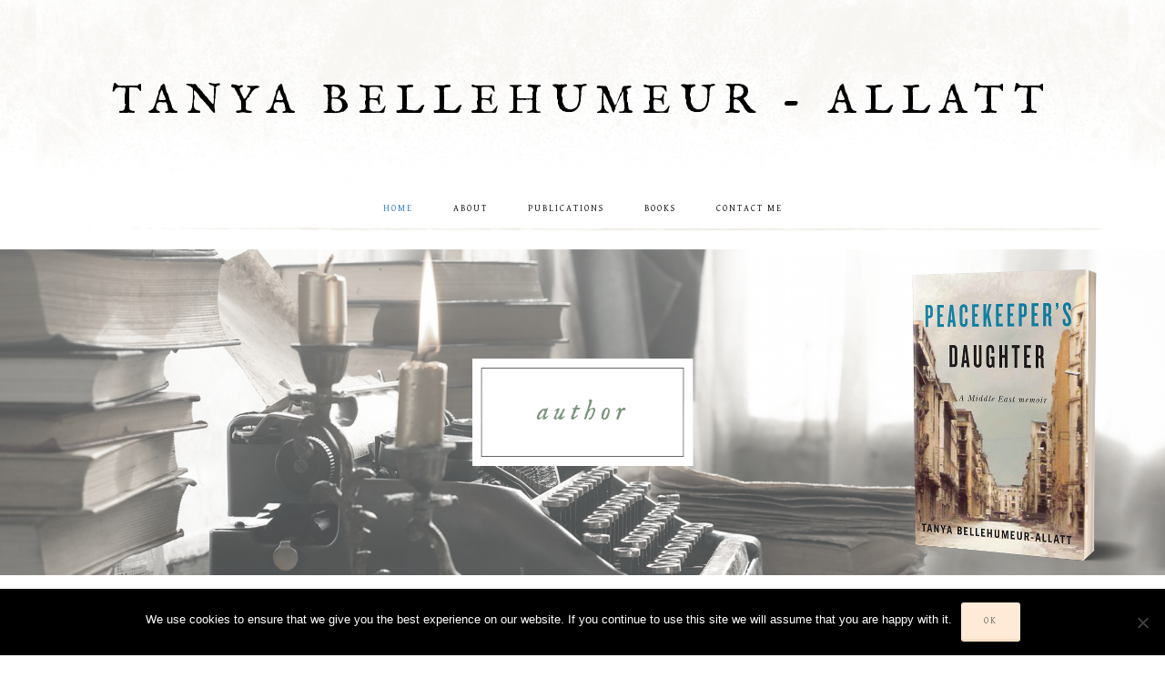

--- FILE ---
content_type: text/html; charset=UTF-8
request_url: https://tanyaallattbellehumeur.com/?foogallery=books
body_size: 52912
content:
<!DOCTYPE html>
<html lang="en-US">
<head >
<meta charset="UTF-8" />
<meta name="viewport" content="width=device-width, initial-scale=1" />
<meta name='robots' content='index, follow, max-image-preview:large, max-snippet:-1, max-video-preview:-1' />

	<!-- This site is optimized with the Yoast SEO plugin v26.8 - https://yoast.com/product/yoast-seo-wordpress/ -->
	<title>Tanya Bellehumeur - Allatt -</title>
	<meta name="description" content="I write for children and adults (and everyone in-between). My published work includes poetry, short fiction and creative non-fiction. My Middle East memoir, Peacekeeper’s Daughter, will be published with Thistledown Press in September, 2021. Also this fall, my debut poetry collection, Chaos Theories of Goodness, will be coming out with Shoreline Press. Watch for these titles and more to come...nd more to come…" />
	<link rel="canonical" href="https://tanyaallattbellehumeur.com/" />
	<meta property="og:locale" content="en_US" />
	<meta property="og:type" content="website" />
	<meta property="og:title" content="Tanya Bellehumeur - Allatt" />
	<meta property="og:description" content="I write for children and adults (and everyone in-between). My published work includes poetry, short fiction and creative non-fiction. My Middle East memoir, Peacekeeper’s Daughter, will be published with Thistledown Press in September, 2021. Also this fall, my debut poetry collection, Chaos Theories of Goodness, will be coming out with Shoreline Press. Watch for these titles and more to come...nd more to come…" />
	<meta property="og:url" content="https://tanyaallattbellehumeur.com/" />
	<meta property="og:site_name" content="Tanya Bellehumeur - Allatt" />
	<meta name="twitter:card" content="summary_large_image" />
	<meta name="twitter:site" content="@TbellehumeurA" />
	<script type="application/ld+json" class="yoast-schema-graph">{"@context":"https://schema.org","@graph":[{"@type":"CollectionPage","@id":"https://tanyaallattbellehumeur.com/","url":"https://tanyaallattbellehumeur.com/","name":"Tanya Bellehumeur - Allatt -","isPartOf":{"@id":"https://tanyaallattbellehumeur.com/#website"},"description":"I write for children and adults (and everyone in-between). My published work includes poetry, short fiction and creative non-fiction. My Middle East memoir, Peacekeeper’s Daughter, will be published with Thistledown Press in September, 2021. Also this fall, my debut poetry collection, Chaos Theories of Goodness, will be coming out with Shoreline Press. Watch for these titles and more to come...nd more to come…","breadcrumb":{"@id":"https://tanyaallattbellehumeur.com/#breadcrumb"},"inLanguage":"en-US"},{"@type":"BreadcrumbList","@id":"https://tanyaallattbellehumeur.com/#breadcrumb","itemListElement":[{"@type":"ListItem","position":1,"name":"Home"}]},{"@type":"WebSite","@id":"https://tanyaallattbellehumeur.com/#website","url":"https://tanyaallattbellehumeur.com/","name":"Tanya Bellehumeur - Allatt","description":"","potentialAction":[{"@type":"SearchAction","target":{"@type":"EntryPoint","urlTemplate":"https://tanyaallattbellehumeur.com/?s={search_term_string}"},"query-input":{"@type":"PropertyValueSpecification","valueRequired":true,"valueName":"search_term_string"}}],"inLanguage":"en-US"}]}</script>
	<!-- / Yoast SEO plugin. -->


<link rel='dns-prefetch' href='//secure.gravatar.com' />
<link rel='dns-prefetch' href='//stats.wp.com' />
<link rel='dns-prefetch' href='//fonts.googleapis.com' />
<link rel='dns-prefetch' href='//code.ionicframework.com' />
<link rel='dns-prefetch' href='//widgets.wp.com' />
<link rel="alternate" type="application/rss+xml" title="Tanya Bellehumeur - Allatt &raquo; Feed" href="https://tanyaallattbellehumeur.com/index.php/feed/" />
<link rel="alternate" type="application/rss+xml" title="Tanya Bellehumeur - Allatt &raquo; Comments Feed" href="https://tanyaallattbellehumeur.com/index.php/comments/feed/" />
<style id='wp-img-auto-sizes-contain-inline-css' type='text/css'>
img:is([sizes=auto i],[sizes^="auto," i]){contain-intrinsic-size:3000px 1500px}
/*# sourceURL=wp-img-auto-sizes-contain-inline-css */
</style>
<link rel='stylesheet' id='market-theme-css' href='https://tanyaallattbellehumeur.com/wp-content/themes/restored316-market/style.css?ver=1.1.0' type='text/css' media='all' />
<style id='market-theme-inline-css' type='text/css'>


		body,
		h1, h2, h3, h4, h5, h6,
		.genesis-nav-menu a,
		.site-title a, .site-title a:hover,
		.entry-title a, .sidebar .widget-title a,
		.widget-above-content .enews-widget,
		input, select, textarea,
		.archive-pagination li a,
		.content #genesis-responsive-slider h2 a {
			color: #000000;
		}
		
		*::-moz-placeholder {
			color: #000000;
		}
			
		

		a,
		.genesis-nav-menu a:hover, 
		.genesis-nav-menu .current-menu-item > a,
		.entry-title a:hover,
		.content #genesis-responsive-slider h2 a:hover {
			color: #1e73be;
		}
		
		.woocommerce .woocommerce-message,
		.woocommerce .woocommerce-info {
			border-top-color: #1e73be !important;
		}
		
		.woocommerce .woocommerce-message::before,
		.woocommerce .woocommerce-info::before,
		.woocommerce div.product p.price,
		.woocommerce div.product span.price,
		.woocommerce ul.products li.product .price,
		.woocommerce form .form-row .required {
			color: #1e73be !important;
		}
		
		
/*# sourceURL=market-theme-inline-css */
</style>
<style id='wp-emoji-styles-inline-css' type='text/css'>

	img.wp-smiley, img.emoji {
		display: inline !important;
		border: none !important;
		box-shadow: none !important;
		height: 1em !important;
		width: 1em !important;
		margin: 0 0.07em !important;
		vertical-align: -0.1em !important;
		background: none !important;
		padding: 0 !important;
	}
/*# sourceURL=wp-emoji-styles-inline-css */
</style>
<style id='wp-block-library-inline-css' type='text/css'>
:root{--wp-block-synced-color:#7a00df;--wp-block-synced-color--rgb:122,0,223;--wp-bound-block-color:var(--wp-block-synced-color);--wp-editor-canvas-background:#ddd;--wp-admin-theme-color:#007cba;--wp-admin-theme-color--rgb:0,124,186;--wp-admin-theme-color-darker-10:#006ba1;--wp-admin-theme-color-darker-10--rgb:0,107,160.5;--wp-admin-theme-color-darker-20:#005a87;--wp-admin-theme-color-darker-20--rgb:0,90,135;--wp-admin-border-width-focus:2px}@media (min-resolution:192dpi){:root{--wp-admin-border-width-focus:1.5px}}.wp-element-button{cursor:pointer}:root .has-very-light-gray-background-color{background-color:#eee}:root .has-very-dark-gray-background-color{background-color:#313131}:root .has-very-light-gray-color{color:#eee}:root .has-very-dark-gray-color{color:#313131}:root .has-vivid-green-cyan-to-vivid-cyan-blue-gradient-background{background:linear-gradient(135deg,#00d084,#0693e3)}:root .has-purple-crush-gradient-background{background:linear-gradient(135deg,#34e2e4,#4721fb 50%,#ab1dfe)}:root .has-hazy-dawn-gradient-background{background:linear-gradient(135deg,#faaca8,#dad0ec)}:root .has-subdued-olive-gradient-background{background:linear-gradient(135deg,#fafae1,#67a671)}:root .has-atomic-cream-gradient-background{background:linear-gradient(135deg,#fdd79a,#004a59)}:root .has-nightshade-gradient-background{background:linear-gradient(135deg,#330968,#31cdcf)}:root .has-midnight-gradient-background{background:linear-gradient(135deg,#020381,#2874fc)}:root{--wp--preset--font-size--normal:16px;--wp--preset--font-size--huge:42px}.has-regular-font-size{font-size:1em}.has-larger-font-size{font-size:2.625em}.has-normal-font-size{font-size:var(--wp--preset--font-size--normal)}.has-huge-font-size{font-size:var(--wp--preset--font-size--huge)}.has-text-align-center{text-align:center}.has-text-align-left{text-align:left}.has-text-align-right{text-align:right}.has-fit-text{white-space:nowrap!important}#end-resizable-editor-section{display:none}.aligncenter{clear:both}.items-justified-left{justify-content:flex-start}.items-justified-center{justify-content:center}.items-justified-right{justify-content:flex-end}.items-justified-space-between{justify-content:space-between}.screen-reader-text{border:0;clip-path:inset(50%);height:1px;margin:-1px;overflow:hidden;padding:0;position:absolute;width:1px;word-wrap:normal!important}.screen-reader-text:focus{background-color:#ddd;clip-path:none;color:#444;display:block;font-size:1em;height:auto;left:5px;line-height:normal;padding:15px 23px 14px;text-decoration:none;top:5px;width:auto;z-index:100000}html :where(.has-border-color){border-style:solid}html :where([style*=border-top-color]){border-top-style:solid}html :where([style*=border-right-color]){border-right-style:solid}html :where([style*=border-bottom-color]){border-bottom-style:solid}html :where([style*=border-left-color]){border-left-style:solid}html :where([style*=border-width]){border-style:solid}html :where([style*=border-top-width]){border-top-style:solid}html :where([style*=border-right-width]){border-right-style:solid}html :where([style*=border-bottom-width]){border-bottom-style:solid}html :where([style*=border-left-width]){border-left-style:solid}html :where(img[class*=wp-image-]){height:auto;max-width:100%}:where(figure){margin:0 0 1em}html :where(.is-position-sticky){--wp-admin--admin-bar--position-offset:var(--wp-admin--admin-bar--height,0px)}@media screen and (max-width:600px){html :where(.is-position-sticky){--wp-admin--admin-bar--position-offset:0px}}

/*# sourceURL=wp-block-library-inline-css */
</style><style id='global-styles-inline-css' type='text/css'>
:root{--wp--preset--aspect-ratio--square: 1;--wp--preset--aspect-ratio--4-3: 4/3;--wp--preset--aspect-ratio--3-4: 3/4;--wp--preset--aspect-ratio--3-2: 3/2;--wp--preset--aspect-ratio--2-3: 2/3;--wp--preset--aspect-ratio--16-9: 16/9;--wp--preset--aspect-ratio--9-16: 9/16;--wp--preset--color--black: #000000;--wp--preset--color--cyan-bluish-gray: #abb8c3;--wp--preset--color--white: #ffffff;--wp--preset--color--pale-pink: #f78da7;--wp--preset--color--vivid-red: #cf2e2e;--wp--preset--color--luminous-vivid-orange: #ff6900;--wp--preset--color--luminous-vivid-amber: #fcb900;--wp--preset--color--light-green-cyan: #7bdcb5;--wp--preset--color--vivid-green-cyan: #00d084;--wp--preset--color--pale-cyan-blue: #8ed1fc;--wp--preset--color--vivid-cyan-blue: #0693e3;--wp--preset--color--vivid-purple: #9b51e0;--wp--preset--gradient--vivid-cyan-blue-to-vivid-purple: linear-gradient(135deg,rgb(6,147,227) 0%,rgb(155,81,224) 100%);--wp--preset--gradient--light-green-cyan-to-vivid-green-cyan: linear-gradient(135deg,rgb(122,220,180) 0%,rgb(0,208,130) 100%);--wp--preset--gradient--luminous-vivid-amber-to-luminous-vivid-orange: linear-gradient(135deg,rgb(252,185,0) 0%,rgb(255,105,0) 100%);--wp--preset--gradient--luminous-vivid-orange-to-vivid-red: linear-gradient(135deg,rgb(255,105,0) 0%,rgb(207,46,46) 100%);--wp--preset--gradient--very-light-gray-to-cyan-bluish-gray: linear-gradient(135deg,rgb(238,238,238) 0%,rgb(169,184,195) 100%);--wp--preset--gradient--cool-to-warm-spectrum: linear-gradient(135deg,rgb(74,234,220) 0%,rgb(151,120,209) 20%,rgb(207,42,186) 40%,rgb(238,44,130) 60%,rgb(251,105,98) 80%,rgb(254,248,76) 100%);--wp--preset--gradient--blush-light-purple: linear-gradient(135deg,rgb(255,206,236) 0%,rgb(152,150,240) 100%);--wp--preset--gradient--blush-bordeaux: linear-gradient(135deg,rgb(254,205,165) 0%,rgb(254,45,45) 50%,rgb(107,0,62) 100%);--wp--preset--gradient--luminous-dusk: linear-gradient(135deg,rgb(255,203,112) 0%,rgb(199,81,192) 50%,rgb(65,88,208) 100%);--wp--preset--gradient--pale-ocean: linear-gradient(135deg,rgb(255,245,203) 0%,rgb(182,227,212) 50%,rgb(51,167,181) 100%);--wp--preset--gradient--electric-grass: linear-gradient(135deg,rgb(202,248,128) 0%,rgb(113,206,126) 100%);--wp--preset--gradient--midnight: linear-gradient(135deg,rgb(2,3,129) 0%,rgb(40,116,252) 100%);--wp--preset--font-size--small: 13px;--wp--preset--font-size--medium: 20px;--wp--preset--font-size--large: 36px;--wp--preset--font-size--x-large: 42px;--wp--preset--spacing--20: 0.44rem;--wp--preset--spacing--30: 0.67rem;--wp--preset--spacing--40: 1rem;--wp--preset--spacing--50: 1.5rem;--wp--preset--spacing--60: 2.25rem;--wp--preset--spacing--70: 3.38rem;--wp--preset--spacing--80: 5.06rem;--wp--preset--shadow--natural: 6px 6px 9px rgba(0, 0, 0, 0.2);--wp--preset--shadow--deep: 12px 12px 50px rgba(0, 0, 0, 0.4);--wp--preset--shadow--sharp: 6px 6px 0px rgba(0, 0, 0, 0.2);--wp--preset--shadow--outlined: 6px 6px 0px -3px rgb(255, 255, 255), 6px 6px rgb(0, 0, 0);--wp--preset--shadow--crisp: 6px 6px 0px rgb(0, 0, 0);}:where(.is-layout-flex){gap: 0.5em;}:where(.is-layout-grid){gap: 0.5em;}body .is-layout-flex{display: flex;}.is-layout-flex{flex-wrap: wrap;align-items: center;}.is-layout-flex > :is(*, div){margin: 0;}body .is-layout-grid{display: grid;}.is-layout-grid > :is(*, div){margin: 0;}:where(.wp-block-columns.is-layout-flex){gap: 2em;}:where(.wp-block-columns.is-layout-grid){gap: 2em;}:where(.wp-block-post-template.is-layout-flex){gap: 1.25em;}:where(.wp-block-post-template.is-layout-grid){gap: 1.25em;}.has-black-color{color: var(--wp--preset--color--black) !important;}.has-cyan-bluish-gray-color{color: var(--wp--preset--color--cyan-bluish-gray) !important;}.has-white-color{color: var(--wp--preset--color--white) !important;}.has-pale-pink-color{color: var(--wp--preset--color--pale-pink) !important;}.has-vivid-red-color{color: var(--wp--preset--color--vivid-red) !important;}.has-luminous-vivid-orange-color{color: var(--wp--preset--color--luminous-vivid-orange) !important;}.has-luminous-vivid-amber-color{color: var(--wp--preset--color--luminous-vivid-amber) !important;}.has-light-green-cyan-color{color: var(--wp--preset--color--light-green-cyan) !important;}.has-vivid-green-cyan-color{color: var(--wp--preset--color--vivid-green-cyan) !important;}.has-pale-cyan-blue-color{color: var(--wp--preset--color--pale-cyan-blue) !important;}.has-vivid-cyan-blue-color{color: var(--wp--preset--color--vivid-cyan-blue) !important;}.has-vivid-purple-color{color: var(--wp--preset--color--vivid-purple) !important;}.has-black-background-color{background-color: var(--wp--preset--color--black) !important;}.has-cyan-bluish-gray-background-color{background-color: var(--wp--preset--color--cyan-bluish-gray) !important;}.has-white-background-color{background-color: var(--wp--preset--color--white) !important;}.has-pale-pink-background-color{background-color: var(--wp--preset--color--pale-pink) !important;}.has-vivid-red-background-color{background-color: var(--wp--preset--color--vivid-red) !important;}.has-luminous-vivid-orange-background-color{background-color: var(--wp--preset--color--luminous-vivid-orange) !important;}.has-luminous-vivid-amber-background-color{background-color: var(--wp--preset--color--luminous-vivid-amber) !important;}.has-light-green-cyan-background-color{background-color: var(--wp--preset--color--light-green-cyan) !important;}.has-vivid-green-cyan-background-color{background-color: var(--wp--preset--color--vivid-green-cyan) !important;}.has-pale-cyan-blue-background-color{background-color: var(--wp--preset--color--pale-cyan-blue) !important;}.has-vivid-cyan-blue-background-color{background-color: var(--wp--preset--color--vivid-cyan-blue) !important;}.has-vivid-purple-background-color{background-color: var(--wp--preset--color--vivid-purple) !important;}.has-black-border-color{border-color: var(--wp--preset--color--black) !important;}.has-cyan-bluish-gray-border-color{border-color: var(--wp--preset--color--cyan-bluish-gray) !important;}.has-white-border-color{border-color: var(--wp--preset--color--white) !important;}.has-pale-pink-border-color{border-color: var(--wp--preset--color--pale-pink) !important;}.has-vivid-red-border-color{border-color: var(--wp--preset--color--vivid-red) !important;}.has-luminous-vivid-orange-border-color{border-color: var(--wp--preset--color--luminous-vivid-orange) !important;}.has-luminous-vivid-amber-border-color{border-color: var(--wp--preset--color--luminous-vivid-amber) !important;}.has-light-green-cyan-border-color{border-color: var(--wp--preset--color--light-green-cyan) !important;}.has-vivid-green-cyan-border-color{border-color: var(--wp--preset--color--vivid-green-cyan) !important;}.has-pale-cyan-blue-border-color{border-color: var(--wp--preset--color--pale-cyan-blue) !important;}.has-vivid-cyan-blue-border-color{border-color: var(--wp--preset--color--vivid-cyan-blue) !important;}.has-vivid-purple-border-color{border-color: var(--wp--preset--color--vivid-purple) !important;}.has-vivid-cyan-blue-to-vivid-purple-gradient-background{background: var(--wp--preset--gradient--vivid-cyan-blue-to-vivid-purple) !important;}.has-light-green-cyan-to-vivid-green-cyan-gradient-background{background: var(--wp--preset--gradient--light-green-cyan-to-vivid-green-cyan) !important;}.has-luminous-vivid-amber-to-luminous-vivid-orange-gradient-background{background: var(--wp--preset--gradient--luminous-vivid-amber-to-luminous-vivid-orange) !important;}.has-luminous-vivid-orange-to-vivid-red-gradient-background{background: var(--wp--preset--gradient--luminous-vivid-orange-to-vivid-red) !important;}.has-very-light-gray-to-cyan-bluish-gray-gradient-background{background: var(--wp--preset--gradient--very-light-gray-to-cyan-bluish-gray) !important;}.has-cool-to-warm-spectrum-gradient-background{background: var(--wp--preset--gradient--cool-to-warm-spectrum) !important;}.has-blush-light-purple-gradient-background{background: var(--wp--preset--gradient--blush-light-purple) !important;}.has-blush-bordeaux-gradient-background{background: var(--wp--preset--gradient--blush-bordeaux) !important;}.has-luminous-dusk-gradient-background{background: var(--wp--preset--gradient--luminous-dusk) !important;}.has-pale-ocean-gradient-background{background: var(--wp--preset--gradient--pale-ocean) !important;}.has-electric-grass-gradient-background{background: var(--wp--preset--gradient--electric-grass) !important;}.has-midnight-gradient-background{background: var(--wp--preset--gradient--midnight) !important;}.has-small-font-size{font-size: var(--wp--preset--font-size--small) !important;}.has-medium-font-size{font-size: var(--wp--preset--font-size--medium) !important;}.has-large-font-size{font-size: var(--wp--preset--font-size--large) !important;}.has-x-large-font-size{font-size: var(--wp--preset--font-size--x-large) !important;}
/*# sourceURL=global-styles-inline-css */
</style>

<style id='classic-theme-styles-inline-css' type='text/css'>
/*! This file is auto-generated */
.wp-block-button__link{color:#fff;background-color:#32373c;border-radius:9999px;box-shadow:none;text-decoration:none;padding:calc(.667em + 2px) calc(1.333em + 2px);font-size:1.125em}.wp-block-file__button{background:#32373c;color:#fff;text-decoration:none}
/*# sourceURL=/wp-includes/css/classic-themes.min.css */
</style>
<link rel='stylesheet' id='cookie-notice-front-css' href='https://tanyaallattbellehumeur.com/wp-content/plugins/cookie-notice/css/front.min.css?ver=2.5.11' type='text/css' media='all' />
<link rel='stylesheet' id='SFSImainCss-css' href='https://tanyaallattbellehumeur.com/wp-content/plugins/ultimate-social-media-icons/css/sfsi-style.css?ver=2.9.4' type='text/css' media='all' />
<link rel='stylesheet' id='google-font-css' href='//fonts.googleapis.com/css?family=Gentium+Basic%3A400%2C400italic%7CArimo%3A400%2C400italic%7CIM+Fell+English%3A400%2C400italic%7CEB+Garamond%7CHomemade+Apple&#038;ver=6.9' type='text/css' media='all' />
<link rel='stylesheet' id='ionicons-css' href='//code.ionicframework.com/ionicons/2.0.1/css/ionicons.min.css?ver=1.1.0' type='text/css' media='all' />
<link rel='stylesheet' id='market-front-styles-css' href='https://tanyaallattbellehumeur.com/wp-content/themes/restored316-market/style-front.css?ver=1.1.0' type='text/css' media='all' />
<script type="text/javascript" id="cookie-notice-front-js-before">
/* <![CDATA[ */
var cnArgs = {"ajaxUrl":"https:\/\/tanyaallattbellehumeur.com\/wp-admin\/admin-ajax.php","nonce":"696b6af555","hideEffect":"fade","position":"bottom","onScroll":false,"onScrollOffset":100,"onClick":false,"cookieName":"cookie_notice_accepted","cookieTime":2592000,"cookieTimeRejected":2592000,"globalCookie":false,"redirection":false,"cache":false,"revokeCookies":false,"revokeCookiesOpt":"automatic"};

//# sourceURL=cookie-notice-front-js-before
/* ]]> */
</script>
<script type="text/javascript" src="https://tanyaallattbellehumeur.com/wp-content/plugins/cookie-notice/js/front.min.js?ver=2.5.11" id="cookie-notice-front-js"></script>
<script type="text/javascript" src="https://tanyaallattbellehumeur.com/wp-includes/js/jquery/jquery.min.js?ver=3.7.1" id="jquery-core-js"></script>
<script type="text/javascript" src="https://tanyaallattbellehumeur.com/wp-includes/js/jquery/jquery-migrate.min.js?ver=3.4.1" id="jquery-migrate-js"></script>
<script type="text/javascript" src="https://tanyaallattbellehumeur.com/wp-content/themes/restored316-market/js/global.js?ver=1.0.0" id="global-script-js"></script>
<link rel="https://api.w.org/" href="https://tanyaallattbellehumeur.com/index.php/wp-json/" /><link rel="EditURI" type="application/rsd+xml" title="RSD" href="https://tanyaallattbellehumeur.com/xmlrpc.php?rsd" />
<meta name="generator" content="WordPress 6.9" />
<meta name="follow.[base64]" content="aTGe8EDXp0AAEp800N6S"/>	<style>img#wpstats{display:none}</style>
		<link rel="icon" href="https://tanyaallattbellehumeur.com/wp-content/themes/restored316-market/images/favicon.ico" />
<link rel="pingback" href="https://tanyaallattbellehumeur.com/xmlrpc.php" />
<meta name="google-site-verification" content="uHgzIuyPS1T4Bp1g0f3dBUalsPxZvsFRiCNaz4Vj4-M" /><link rel='stylesheet' id='soliloquy-style-css-css' href='https://tanyaallattbellehumeur.com/wp-content/plugins/soliloquy/assets/css/soliloquy.css?ver=2.6.12' type='text/css' media='all' />
</head>
<body class="home blog wp-theme-genesis wp-child-theme-restored316-market cookies-not-set sfsi_actvite_theme_default header-full-width full-width-content genesis-breadcrumbs-hidden genesis-footer-widgets-visible front-page"><div class="site-container"><header class="site-header"><div class="wrap"><div class="title-area"><h1 class="site-title"><a href="https://tanyaallattbellehumeur.com/">Tanya Bellehumeur - Allatt</a></h1></div></div></header><nav class="nav-secondary" aria-label="Secondary"><div class="wrap"><ul id="menu-main-menu" class="menu genesis-nav-menu menu-secondary"><li id="menu-item-41" class="menu-item menu-item-type-custom menu-item-object-custom current-menu-item menu-item-home menu-item-41"><a href="http://tanyaallattbellehumeur.com"><span >Home</span></a></li>
<li id="menu-item-30" class="menu-item menu-item-type-post_type menu-item-object-page menu-item-has-children menu-item-30"><a href="https://tanyaallattbellehumeur.com/index.php/about/"><span >About</span></a>
<ul class="sub-menu">
	<li id="menu-item-670" class="menu-item menu-item-type-post_type menu-item-object-page menu-item-670"><a href="https://tanyaallattbellehumeur.com/index.php/interviews/"><span >Interviews</span></a></li>
</ul>
</li>
<li id="menu-item-32" class="menu-item menu-item-type-post_type menu-item-object-page menu-item-32"><a href="https://tanyaallattbellehumeur.com/index.php/publications/"><span >Publications</span></a></li>
<li id="menu-item-538" class="menu-item menu-item-type-post_type menu-item-object-page menu-item-538"><a href="https://tanyaallattbellehumeur.com/index.php/books/"><span >Books</span></a></li>
<li id="menu-item-33" class="menu-item menu-item-type-post_type menu-item-object-page menu-item-33"><a href="https://tanyaallattbellehumeur.com/index.php/contact-me/"><span >Contact Me</span></a></li>
</ul></div></nav><div class="home-slider-container"><div class="home-slider"><div class="soliloquy-outer-container" data-soliloquy-loaded="0"><div aria-live="polite" id="soliloquy-container-38" class="soliloquy-container soliloquy-transition-fade soliloquy-fade soliloquy-controls-active soliloquy-arrows-active  soliloquy-theme-base no-js" style="max-width:2500px;margin:0 auto 20px;"><ul id="soliloquy-38" class="soliloquy-slider soliloquy-slides soliloquy-wrap soliloquy-clear"><li aria-hidden="true" class="soliloquy-item soliloquy-item-1 soliloquy-id-525 soliloquy-image-slide" draggable="false" style="list-style:none;"><img loading="lazy" id="soliloquy-image-525" class="soliloquy-image soliloquy-image-1" src="https://tanyaallattbellehumeur.com/wp-content/uploads/2019/10/bw_banner-copy.png" alt="bw_banner copy" /></li></ul></div><noscript><div class="soliloquy-no-js" style="display:none;visibility:hidden;height:0;line-height:0;opacity:0;"><img class="soliloquy-image soliloquy-no-js-image skip-lazy" loading="lazy" src="https://tanyaallattbellehumeur.com/wp-content/uploads/2019/10/bw_banner-copy.png" alt="bw_banner copy" /></div></noscript></div></div><div class="home-slider-overlay widget-area"><div class="wrap"><section id="text-12" class="widget widget_text"><div class="widget-wrap"><h4 class="widget-title widgettitle">Author</h4>
			<div class="textwidget"></div>
		</div></section>
</div></div></div><div class="site-inner"><div id="front-page-1" class="front-page-1"><div class="wrap"><div class="flexible-widgets widget-area fadeup-effect widget-halves even"><section id="text-3" class="widget widget_text"><div class="widget-wrap"><h4 class="widget-title widgettitle">Author</h4>
			<div class="textwidget"></div>
		</div></section>
<section id="widget_sp_image-2" class="widget widget_sp_image"><div class="widget-wrap"><img width="350" height="525" class="attachment-350x525" style="max-width: 100%;" src="http://tanyaallattbellehumeur.com/wp-content/uploads/2019/10/unnamed-3.jpg" /></div></section>
<section id="text-4" class="widget widget_text"><div class="widget-wrap">			<div class="textwidget"><p>Thanks for joining me.</p>
<p>I write for children and adults (and everyone in-between). My published work includes poetry, short fiction and creative non-fiction. My critically acclaimed Middle East memoir, <i>Peacekeeper’s Daughter</i>, was published with <a href="https://thistledownpress.com/" target="_blank" rel="noopener">Thistledown</a> Press in September 2021. <i>Chaos Theories of Goodness, </i>my debut poetry collection was released in June 2022 with Shoreline Press. Watch for these titles and more to come.</p>
<p align="center"><b>Newly Released<u></u><u></u></b></p>
<p align="center"><a href="https://www.shorelinepress.ca/product-page/tanya-s-book" target="_blank" rel="noopener"><img fetchpriority="high" decoding="async" class="aligncenter wp-image-790 size-medium" src="http://tanyaallattbellehumeur.com/wp-content/uploads/2025/08/hospitality-of-trees-188x300.png" alt="" width="188" height="300" srcset="https://tanyaallattbellehumeur.com/wp-content/uploads/2025/08/hospitality-of-trees-188x300.png 188w, https://tanyaallattbellehumeur.com/wp-content/uploads/2025/08/hospitality-of-trees.png 200w" sizes="(max-width: 188px) 100vw, 188px" /></a></p>
<p align="center"><b>The Hospitality of Trees (poems), October 2025, Shoreline Press</b></p>
<p align="center"><strong>Coming Soon:</strong></p>
<p align="center"><img decoding="async" class="aligncenter size-medium wp-image-789" src="http://tanyaallattbellehumeur.com/wp-content/uploads/2025/08/carrying-war-194x300.jpg" alt="" width="194" height="300" srcset="https://tanyaallattbellehumeur.com/wp-content/uploads/2025/08/carrying-war-194x300.jpg 194w, https://tanyaallattbellehumeur.com/wp-content/uploads/2025/08/carrying-war.jpg 207w" sizes="(max-width: 194px) 100vw, 194px" /></p>
<p align="center"><b>Carrying War (essays), August 2026, Dundurn Press</b></p>
</div>
		</div></section>
</div></div></div><div id="front-page-2" class="front-page-2"><div class="wrap"><div class="flexible-widgets widget-area fadeup-effect widget-full"><section id="text-8" class="widget widget_text"><div class="widget-wrap"><h4 class="widget-title widgettitle">.</h4>
			<div class="textwidget"><p><strong>Available wherever books are sold.</strong></p>
<p>Peacekeeper’s Daughter, a Middle East memoir, (Thistledown Press, 2021)</p>
<p>Finalist for Quebec Writers&#8217; Federation (QWF) <a href="https://qwf.org/award-year/2021/" target="_blank" rel="noopener">Mavis Gallant Nonfiction Award</a>.</p>
<p>Included in the 2021 <b>CBC Non-Fiction Preview List</b>. View the whole list <a href="https://www.cbc.ca/books/56-works-of-canadian-nonfiction-coming-out-in-fall-2021-1.6129386" target="_blank" rel="noopener">here</a>.</p>
<p>Read the opinion article &#8220;As a peacekeeper&#8217;s daughter I learned the power of words over weapons&#8221; in the <a href="https://www.thestar.com/opinion/contributors/2021/09/01/as-a-peacekeepers-daughter-i-learned-the-power-of-words-over-weapons.html?rf" target="_blank" rel="noopener">Toronto Star.</a></p>
<p>&nbsp;</p>
<p><img decoding="async" class="aligncenter wp-image-516" src="http://tanyaallattbellehumeur.com/wp-content/uploads/2021/05/Peacekeepers_Daughter-201x300.png" alt="" width="150" height="224" srcset="https://tanyaallattbellehumeur.com/wp-content/uploads/2021/05/Peacekeepers_Daughter-201x300.png 201w, https://tanyaallattbellehumeur.com/wp-content/uploads/2021/05/Peacekeepers_Daughter-687x1024.png 687w, https://tanyaallattbellehumeur.com/wp-content/uploads/2021/05/Peacekeepers_Daughter-768x1145.png 768w, https://tanyaallattbellehumeur.com/wp-content/uploads/2021/05/Peacekeepers_Daughter-400x600.png 400w, https://tanyaallattbellehumeur.com/wp-content/uploads/2021/05/Peacekeepers_Daughter.png 844w" sizes="(max-width: 150px) 100vw, 150px" /></p>
<p>&nbsp;</p>
<div>
<p>&nbsp;</p>
<h5><strong>Available now: Chaos Theories of Goodness &#8211; my debut poetry collection</strong></h5>
</div>
<p>&nbsp;</p>
<div><img decoding="async" class="aligncenter size-medium wp-image-595" src="http://tanyaallattbellehumeur.com/wp-content/uploads/2021/09/Screen-Shot-2021-09-15-at-12.37.00-PM-210x300.png" alt="" width="210" height="300" srcset="https://tanyaallattbellehumeur.com/wp-content/uploads/2021/09/Screen-Shot-2021-09-15-at-12.37.00-PM-210x300.png 210w, https://tanyaallattbellehumeur.com/wp-content/uploads/2021/09/Screen-Shot-2021-09-15-at-12.37.00-PM-718x1024.png 718w, https://tanyaallattbellehumeur.com/wp-content/uploads/2021/09/Screen-Shot-2021-09-15-at-12.37.00-PM-768x1096.png 768w, https://tanyaallattbellehumeur.com/wp-content/uploads/2021/09/Screen-Shot-2021-09-15-at-12.37.00-PM.png 1022w" sizes="(max-width: 210px) 100vw, 210px" /></div>
<p style="text-align: center;">Click <a href="https://www.shorelinepress.ca/ChaosTheories-TBA.html" target="_blank" rel="noopener">here</a> to learn more details</p>
<h4>Available Now</h4>
<p><span style="font-family: Arimo, sans-serif;">Chronicling the Days: Dispatches From a Pandemic,  published by <a href="https://www.guernicaeditions.com/title/9781771836579" target="_blank" rel="noopener">Guernica Editions</a>,  </span></p>
<p><img decoding="async" class="size-medium wp-image-528 aligncenter" src="http://tanyaallattbellehumeur.com/wp-content/uploads/2021/06/51VFzNV8G6L._SX331_BO1204203200_-200x300.jpg" alt="" width="200" height="300" srcset="https://tanyaallattbellehumeur.com/wp-content/uploads/2021/06/51VFzNV8G6L._SX331_BO1204203200_-200x300.jpg 200w, https://tanyaallattbellehumeur.com/wp-content/uploads/2021/06/51VFzNV8G6L._SX331_BO1204203200_.jpg 333w" sizes="(max-width: 200px) 100vw, 200px" /></p>
<h4></h4>
<p><img decoding="async" class="alignleft wp-image-375" src="http://tanyaallattbellehumeur.com/wp-content/uploads/2020/01/IMG_2570-rotated.jpg" alt="" width="300" height="400" srcset="https://tanyaallattbellehumeur.com/wp-content/uploads/2020/01/IMG_2570-rotated.jpg 480w, https://tanyaallattbellehumeur.com/wp-content/uploads/2020/01/IMG_2570-225x300.jpg 225w" sizes="(max-width: 300px) 100vw, 300px" />The eleventh installment of Canada’s annual volume of essays showcases diverse nonfiction writing from across the country. Culled from leading Canadian magazines and journals, <em>Best Canadian Essays 2019</em> contains award-winning and award-nominated nonfiction articles that are topical and engaging and have their finger on the pulse of our contemporary psyches.</p>
<p><strong>Praise for <em>Best Canadian Essays</em></strong></p>
<p>“Fascinating, provocative, sobering and painful… an abundance of artfully expressed ideas.”<br />
—<em>Toronto Star</em></p>
<p><strong>Buy the <a href="http://biblioasis.com/shop/forthcoming/best-canadian-essays-2019-ebook/" target="_blank" rel="noopener">ebook</a> or <a href="http://biblioasis.com/shop/forthcoming/best-canadian-essays-2019-trade-paper/" target="_blank" rel="noopener">Paperback</a> now!</strong></p>
</div>
		</div></section>
</div></div></div><div id="front-page-4" class="front-page-4"><div class="wrap"><div class="flexible-widgets widget-area fadeup-effect widget-halves uneven"><section id="text-13" class="widget widget_text"><div class="widget-wrap"><h4 class="widget-title widgettitle">Runner Up</h4>
			<div class="textwidget"><p>My essay, &#8220;5972 12th Avenue, Rosemont&#8221; won second place in <a href="https://www.prairiefire.ca/previous-contest-winners/?fbclid=IwAR3gMttEPWqI9kdHNfBXJhYeJ8r3V0ISCZcwTG_K_RwK50HVA1vdxiOYL3w" target="_blank" rel="noopener">Prairie Fire Magazine&#8217;s 2022 Creative Non-Fiction Contest</a>.<br />
It will be published in the 2023 Summer issue of Prairie Fire.</p>
</div>
		</div></section>
<section id="text-10" class="widget widget_text"><div class="widget-wrap"><h4 class="widget-title widgettitle">Runner-up for Personal Essay Competition</h4>
			<div class="textwidget"><div>My essay “Terrorist Mythologies” was the runner-up in <i>The New Quarterly’</i>s <b>Edna Staebler Personal Essay Competition. </b></div>
<div>It has been published in this issue of <a href="https://tnq.ca/the-2020-edna-staebler-personal-essay-contest-winners/" target="_blank" rel="noopener"><i>The New Quarterly</i></a>.</div>
</div>
		</div></section>
</div></div></div><div id="front-page-5" class="front-page-5"><div class="wrap"><div class="flexible-widgets widget-area fadeup-effect widget-full"><section id="text-9" class="widget widget_text"><div class="widget-wrap"><h4 class="widget-title widgettitle">Runner Up</h4>
			<div class="textwidget"><p><a href="http://subterrain.ca/about/103/lush-2018-awards-open+for+entries"><img decoding="async" class="alignleft wp-image-65 size-medium" src="http://tanyaallattbellehumeur.com/wp-content/uploads/2019/11/Screen-Shot-2019-11-20-at-6.07.41-AM-300x182.png" alt="" width="300" height="182" srcset="https://tanyaallattbellehumeur.com/wp-content/uploads/2019/11/Screen-Shot-2019-11-20-at-6.07.41-AM-300x182.png 300w, https://tanyaallattbellehumeur.com/wp-content/uploads/2019/11/Screen-Shot-2019-11-20-at-6.07.41-AM-1024x621.png 1024w, https://tanyaallattbellehumeur.com/wp-content/uploads/2019/11/Screen-Shot-2019-11-20-at-6.07.41-AM-768x466.png 768w, https://tanyaallattbellehumeur.com/wp-content/uploads/2019/11/Screen-Shot-2019-11-20-at-6.07.41-AM-820x500.png 820w, https://tanyaallattbellehumeur.com/wp-content/uploads/2019/11/Screen-Shot-2019-11-20-at-6.07.41-AM.png 1078w" sizes="(max-width: 300px) 100vw, 300px" /></a>My essay “Carrying War” is the runner-up in <i>subTerrain</i>’s 17th Annual Lush Triumphant Literary Contest and has just been published in the latest issue of <i>subTerrain</i>. <a href="http://subterrain.ca/about/103/lush-2018-awards-open+for+entries" target="_blank" rel="noopener">See more details here</a>.</p>
</div>
		</div></section>
</div></div></div><div class="content-sidebar-wrap"><main class="content"></main></div></div><nav class="nav-footer"></nav><div class="footer-widgets"><div class="wrap"><div class="widget-area footer-widgets-1 footer-widget-area"><section id="text-5" class="widget widget_text"><div class="widget-wrap">			<div class="textwidget"><p>Photography credit: Emma Allatt</p>
</div>
		</div></section>
</div><div class="widget-area footer-widgets-2 footer-widget-area"><section id="text-6" class="widget widget_text"><div class="widget-wrap">			<div class="textwidget"><p><a href="http://tanyaallattbellehumeur.com/index.php/privacy-policy/">Privacy Policy</a></p>
</div>
		</div></section>
</div></div></div><footer class="site-footer"><div class="wrap"><div class="creds"><p>Copyright &copy; 2026 &middot; <a target="_blank" href="http://restored316designs.com/themes">Market theme</a> by <a target="_blank" href="http://www.restored316designs.com">Restored 316</a></p></div><p>Copyright &#x000A9;&nbsp;2026 · <a href="http://restored316designs.com/themes">Market Theme</a> on <a href="https://www.studiopress.com/">Genesis Framework</a> · <a href="https://wordpress.org/">WordPress</a> · <a rel="nofollow" href="https://tanyaallattbellehumeur.com/wp-login.php">Log in</a></p></div></footer></div><script type="speculationrules">
{"prefetch":[{"source":"document","where":{"and":[{"href_matches":"/*"},{"not":{"href_matches":["/wp-*.php","/wp-admin/*","/wp-content/uploads/*","/wp-content/*","/wp-content/plugins/*","/wp-content/themes/restored316-market/*","/wp-content/themes/genesis/*","/*\\?(.+)"]}},{"not":{"selector_matches":"a[rel~=\"nofollow\"]"}},{"not":{"selector_matches":".no-prefetch, .no-prefetch a"}}]},"eagerness":"conservative"}]}
</script>
                <!--facebook like and share js -->
                <div id="fb-root"></div>
                <script>
                    (function(d, s, id) {
                        var js, fjs = d.getElementsByTagName(s)[0];
                        if (d.getElementById(id)) return;
                        js = d.createElement(s);
                        js.id = id;
                        js.src = "https://connect.facebook.net/en_US/sdk.js#xfbml=1&version=v3.2";
                        fjs.parentNode.insertBefore(js, fjs);
                    }(document, 'script', 'facebook-jssdk'));
                </script>
                <script>
window.addEventListener('sfsi_functions_loaded', function() {
    if (typeof sfsi_responsive_toggle == 'function') {
        sfsi_responsive_toggle(0);
        // console.log('sfsi_responsive_toggle');

    }
})
</script>
<script>
window.addEventListener('sfsi_functions_loaded', function() {
    if (typeof sfsi_plugin_version == 'function') {
        sfsi_plugin_version(2.77);
    }
});

function sfsi_processfurther(ref) {
    var feed_id = '[base64]';
    var feedtype = 8;
    var email = jQuery(ref).find('input[name="email"]').val();
    var filter = /^(([^<>()[\]\\.,;:\s@\"]+(\.[^<>()[\]\\.,;:\s@\"]+)*)|(\".+\"))@((\[[0-9]{1,3}\.[0-9]{1,3}\.[0-9]{1,3}\.[0-9]{1,3}\])|(([a-zA-Z\-0-9]+\.)+[a-zA-Z]{2,}))$/;
    if ((email != "Enter your email") && (filter.test(email))) {
        if (feedtype == "8") {
            var url = "https://api.follow.it/subscription-form/" + feed_id + "/" + feedtype;
            window.open(url, "popupwindow", "scrollbars=yes,width=1080,height=760");
            return true;
        }
    } else {
        alert("Please enter email address");
        jQuery(ref).find('input[name="email"]').focus();
        return false;
    }
}
</script>
<style type="text/css" aria-selected="true">
.sfsi_subscribe_Popinner {
    width: 100% !important;

    height: auto !important;

    
    padding: 18px 0px !important;

    background-color: #ffffff !important;
}

.sfsi_subscribe_Popinner form {
    margin: 0 20px !important;
}

.sfsi_subscribe_Popinner h5 {
    font-family: Helvetica,Arial,sans-serif !important;

    font-weight: bold !important;
                color: #000000 !important;    
        font-size: 16px !important;    
        text-align: center !important;        margin: 0 0 10px !important;
    padding: 0 !important;
}

.sfsi_subscription_form_field {
    margin: 5px 0 !important;
    width: 100% !important;
    display: inline-flex;
    display: -webkit-inline-flex;
}

.sfsi_subscription_form_field input {
    width: 100% !important;
    padding: 10px 0px !important;
}

.sfsi_subscribe_Popinner input[type=email] {
        font-family: Helvetica,Arial,sans-serif !important;    
    font-style: normal !important;
            color: #000000 !important;    
        font-size: 14px !important;    
        text-align: center !important;    }

.sfsi_subscribe_Popinner input[type=email]::-webkit-input-placeholder {

        font-family: Helvetica,Arial,sans-serif !important;    
    font-style: normal !important;
               color: #000000 !important;    
        font-size: 14px !important;    
        text-align: center !important;    }

.sfsi_subscribe_Popinner input[type=email]:-moz-placeholder {
    /* Firefox 18- */
        font-family: Helvetica,Arial,sans-serif !important;    
    font-style: normal !important;
            color: #000000 !important;    
        font-size: 14px !important;    
        text-align: center !important;    
}

.sfsi_subscribe_Popinner input[type=email]::-moz-placeholder {
    /* Firefox 19+ */
        font-family: Helvetica,Arial,sans-serif !important;    
        font-style: normal !important;
                color: #000000 !important;    
            font-size: 14px !important;                text-align: center !important;    }

.sfsi_subscribe_Popinner input[type=email]:-ms-input-placeholder {

    font-family: Helvetica,Arial,sans-serif !important;
    font-style: normal !important;
        color: #000000 !important;
            font-size: 14px !important ;
            text-align: center !important;    }

.sfsi_subscribe_Popinner input[type=submit] {

        font-family: Helvetica,Arial,sans-serif !important;    
    font-weight: bold !important;
            color: #000000 !important;    
        font-size: 16px !important;    
        text-align: center !important;    
        background-color: #dedede !important;    }

.sfsi_shortcode_container {
        float: left;
    }

    .sfsi_shortcode_container .norm_row .sfsi_wDiv {
        position: relative !important;
    }

    .sfsi_shortcode_container .sfsi_holders {
        display: none;
    }

    </style>

<script type="text/javascript" src="https://tanyaallattbellehumeur.com/wp-includes/js/jquery/ui/core.min.js?ver=1.13.3" id="jquery-ui-core-js"></script>
<script type="text/javascript" src="https://tanyaallattbellehumeur.com/wp-content/plugins/ultimate-social-media-icons/js/shuffle/modernizr.custom.min.js?ver=6.9" id="SFSIjqueryModernizr-js"></script>
<script type="text/javascript" src="https://tanyaallattbellehumeur.com/wp-content/plugins/ultimate-social-media-icons/js/shuffle/jquery.shuffle.min.js?ver=6.9" id="SFSIjqueryShuffle-js"></script>
<script type="text/javascript" src="https://tanyaallattbellehumeur.com/wp-content/plugins/ultimate-social-media-icons/js/shuffle/random-shuffle-min.js?ver=6.9" id="SFSIjqueryrandom-shuffle-js"></script>
<script type="text/javascript" id="SFSICustomJs-js-extra">
/* <![CDATA[ */
var sfsi_icon_ajax_object = {"nonce":"c5853ad1fe","ajax_url":"https://tanyaallattbellehumeur.com/wp-admin/admin-ajax.php","plugin_url":"https://tanyaallattbellehumeur.com/wp-content/plugins/ultimate-social-media-icons/"};
//# sourceURL=SFSICustomJs-js-extra
/* ]]> */
</script>
<script type="text/javascript" src="https://tanyaallattbellehumeur.com/wp-content/plugins/ultimate-social-media-icons/js/custom.js?ver=2.9.4" id="SFSICustomJs-js"></script>
<script type="text/javascript" src="https://tanyaallattbellehumeur.com/wp-content/themes/restored316-market/js/jquery.scrollTo.min.js?ver=1.4.5-beta" id="scrollTo-js"></script>
<script type="text/javascript" src="https://tanyaallattbellehumeur.com/wp-content/themes/restored316-market/js/jquery.localScroll.min.js?ver=1.2.8b" id="localScroll-js"></script>
<script type="text/javascript" src="https://tanyaallattbellehumeur.com/wp-content/themes/restored316-market/js/fadeup.js?ver=1.0.0" id="market-fadeup-script-js"></script>
<script type="text/javascript" src="https://tanyaallattbellehumeur.com/wp-content/themes/restored316-market/js/jquery.matchHeight-min.js?ver=1.0.0" id="match-height-js"></script>
<script type="text/javascript" src="https://tanyaallattbellehumeur.com/wp-content/themes/restored316-market/js/matchheight-init.js?ver=1.0.0" id="match-height-init-js"></script>
<script type="text/javascript" id="jetpack-stats-js-before">
/* <![CDATA[ */
_stq = window._stq || [];
_stq.push([ "view", {"v":"ext","blog":"168211456","post":"0","tz":"0","srv":"tanyaallattbellehumeur.com","arch_home":"1","j":"1:15.4"} ]);
_stq.push([ "clickTrackerInit", "168211456", "0" ]);
//# sourceURL=jetpack-stats-js-before
/* ]]> */
</script>
<script type="text/javascript" src="https://stats.wp.com/e-202604.js" id="jetpack-stats-js" defer="defer" data-wp-strategy="defer"></script>
<script type="text/javascript" id="soliloquy-script-js-extra">
/* <![CDATA[ */
var soliloquy_ajax = {"ajax":"https://tanyaallattbellehumeur.com/wp-admin/admin-ajax.php","ajax_nonce":"97f763a188"};
//# sourceURL=soliloquy-script-js-extra
/* ]]> */
</script>
<script type="text/javascript" src="https://tanyaallattbellehumeur.com/wp-content/plugins/soliloquy/assets/js/min/soliloquy-min.js?ver=2.6.12" id="soliloquy-script-js"></script>
<script id="wp-emoji-settings" type="application/json">
{"baseUrl":"https://s.w.org/images/core/emoji/17.0.2/72x72/","ext":".png","svgUrl":"https://s.w.org/images/core/emoji/17.0.2/svg/","svgExt":".svg","source":{"concatemoji":"https://tanyaallattbellehumeur.com/wp-includes/js/wp-emoji-release.min.js?ver=6.9"}}
</script>
<script type="module">
/* <![CDATA[ */
/*! This file is auto-generated */
const a=JSON.parse(document.getElementById("wp-emoji-settings").textContent),o=(window._wpemojiSettings=a,"wpEmojiSettingsSupports"),s=["flag","emoji"];function i(e){try{var t={supportTests:e,timestamp:(new Date).valueOf()};sessionStorage.setItem(o,JSON.stringify(t))}catch(e){}}function c(e,t,n){e.clearRect(0,0,e.canvas.width,e.canvas.height),e.fillText(t,0,0);t=new Uint32Array(e.getImageData(0,0,e.canvas.width,e.canvas.height).data);e.clearRect(0,0,e.canvas.width,e.canvas.height),e.fillText(n,0,0);const a=new Uint32Array(e.getImageData(0,0,e.canvas.width,e.canvas.height).data);return t.every((e,t)=>e===a[t])}function p(e,t){e.clearRect(0,0,e.canvas.width,e.canvas.height),e.fillText(t,0,0);var n=e.getImageData(16,16,1,1);for(let e=0;e<n.data.length;e++)if(0!==n.data[e])return!1;return!0}function u(e,t,n,a){switch(t){case"flag":return n(e,"\ud83c\udff3\ufe0f\u200d\u26a7\ufe0f","\ud83c\udff3\ufe0f\u200b\u26a7\ufe0f")?!1:!n(e,"\ud83c\udde8\ud83c\uddf6","\ud83c\udde8\u200b\ud83c\uddf6")&&!n(e,"\ud83c\udff4\udb40\udc67\udb40\udc62\udb40\udc65\udb40\udc6e\udb40\udc67\udb40\udc7f","\ud83c\udff4\u200b\udb40\udc67\u200b\udb40\udc62\u200b\udb40\udc65\u200b\udb40\udc6e\u200b\udb40\udc67\u200b\udb40\udc7f");case"emoji":return!a(e,"\ud83e\u1fac8")}return!1}function f(e,t,n,a){let r;const o=(r="undefined"!=typeof WorkerGlobalScope&&self instanceof WorkerGlobalScope?new OffscreenCanvas(300,150):document.createElement("canvas")).getContext("2d",{willReadFrequently:!0}),s=(o.textBaseline="top",o.font="600 32px Arial",{});return e.forEach(e=>{s[e]=t(o,e,n,a)}),s}function r(e){var t=document.createElement("script");t.src=e,t.defer=!0,document.head.appendChild(t)}a.supports={everything:!0,everythingExceptFlag:!0},new Promise(t=>{let n=function(){try{var e=JSON.parse(sessionStorage.getItem(o));if("object"==typeof e&&"number"==typeof e.timestamp&&(new Date).valueOf()<e.timestamp+604800&&"object"==typeof e.supportTests)return e.supportTests}catch(e){}return null}();if(!n){if("undefined"!=typeof Worker&&"undefined"!=typeof OffscreenCanvas&&"undefined"!=typeof URL&&URL.createObjectURL&&"undefined"!=typeof Blob)try{var e="postMessage("+f.toString()+"("+[JSON.stringify(s),u.toString(),c.toString(),p.toString()].join(",")+"));",a=new Blob([e],{type:"text/javascript"});const r=new Worker(URL.createObjectURL(a),{name:"wpTestEmojiSupports"});return void(r.onmessage=e=>{i(n=e.data),r.terminate(),t(n)})}catch(e){}i(n=f(s,u,c,p))}t(n)}).then(e=>{for(const n in e)a.supports[n]=e[n],a.supports.everything=a.supports.everything&&a.supports[n],"flag"!==n&&(a.supports.everythingExceptFlag=a.supports.everythingExceptFlag&&a.supports[n]);var t;a.supports.everythingExceptFlag=a.supports.everythingExceptFlag&&!a.supports.flag,a.supports.everything||((t=a.source||{}).concatemoji?r(t.concatemoji):t.wpemoji&&t.twemoji&&(r(t.twemoji),r(t.wpemoji)))});
//# sourceURL=https://tanyaallattbellehumeur.com/wp-includes/js/wp-emoji-loader.min.js
/* ]]> */
</script>
		<script type="text/javascript">
				jQuery('.soliloquy-container').removeClass('no-js');
		</script>
		
		<!-- Cookie Notice plugin v2.5.11 by Hu-manity.co https://hu-manity.co/ -->
		<div id="cookie-notice" role="dialog" class="cookie-notice-hidden cookie-revoke-hidden cn-position-bottom" aria-label="Cookie Notice" style="background-color: rgba(0,0,0,1);"><div class="cookie-notice-container" style="color: #fff"><span id="cn-notice-text" class="cn-text-container">We use cookies to ensure that we give you the best experience on our website. If you continue to use this site we will assume that you are happy with it.</span><span id="cn-notice-buttons" class="cn-buttons-container"><button id="cn-accept-cookie" data-cookie-set="accept" class="cn-set-cookie cn-button cn-button-custom button" aria-label="Ok">Ok</button></span><button type="button" id="cn-close-notice" data-cookie-set="accept" class="cn-close-icon" aria-label="No"></button></div>
			
		</div>
		<!-- / Cookie Notice plugin -->				<script type="text/javascript">
					if ( typeof soliloquy_slider === 'undefined' || false === soliloquy_slider ) {soliloquy_slider = {};}var soliloquy_width_38 = jQuery('#soliloquy-container-38').width() < 2500 ? 2500 : jQuery('#soliloquy-container-38').width();jQuery('#soliloquy-container-38').css('height', Math.round(soliloquy_width_38/(2500/700))).fadeTo(300, 1);jQuery(document).ready(function($){var soliloquy_container_38 = $('#soliloquy-container-38'),soliloquy_38 = $('#soliloquy-38'),soliloquy_holder_38 = $('#soliloquy-38').find('.soliloquy-preload');if ( 0 !== soliloquy_holder_38.length ) {var soliloquy_src_attr = 'data-soliloquy-src';soliloquy_holder_38.each(function() {var soliloquy_src = $(this).attr(soliloquy_src_attr);if ( typeof soliloquy_src === 'undefined' || false === soliloquy_src ) {return;}var soliloquy_image = new Image();soliloquy_image.src = soliloquy_src;$(this).attr('src', soliloquy_src).removeAttr(soliloquy_src_attr);});}soliloquy_slider['38'] = soliloquy_38.soliloquy({slideSelector: '.soliloquy-item',speed: 400,pause: 6000,auto: 1,keyboard: 1,useCSS: 1,startSlide: 0,autoHover: 0,autoDelay: 0,adaptiveHeight: 1,adaptiveHeightSpeed: 400,infiniteLoop: 0,hideControlOnEnd: 1,mode: 'fade',pager: 1,controls: 1,autoControls: 0,autoControlsCombine: 0,nextText: '',prevText: '',startText: '',stopText: '',onSliderLoad: function(currentIndex){soliloquy_container_38.find('.soliloquy-active-slide').removeClass('soliloquy-active-slide').attr('aria-hidden','true');soliloquy_container_38.css({'height':'auto','background-image':'none'});if ( soliloquy_container_38.find('.soliloquy-slider li').length > 1 ) {soliloquy_container_38.find('.soliloquy-controls').fadeTo(300, 1);} else {soliloquy_container_38.find('.soliloquy-controls').addClass('soliloquy-hide');}soliloquy_38.find('.soliloquy-item:not(.soliloquy-clone):eq(' + currentIndex + ')').addClass('soliloquy-active-slide').attr('aria-hidden','false');$('.soliloquy-clone .soliloquy-video-holder').remove();soliloquy_container_38.find('.soliloquy-controls-direction').attr('aria-label','carousel buttons').attr('aria-controls', 'soliloquy-container-38');soliloquy_container_38.find('.soliloquy-controls-direction a.soliloquy-prev').attr('aria-label','previous');soliloquy_container_38.find('.soliloquy-controls-direction a.soliloquy-next').attr('aria-label','next');$(window).trigger('resize');soliloquy_container_38.parent().attr('data-soliloquy-loaded', 1);},onSlideBefore: function(element, oldIndex, newIndex, oldelm ){soliloquy_container_38.find('.soliloquy-active-slide').removeClass('soliloquy-active-slide').attr('aria-hidden','true');$(element).addClass('soliloquy-active-slide').attr('aria-hidden','false');},onSlideAfter: function(element, oldIndex, newIndex){}});});				</script>
				</body></html>


--- FILE ---
content_type: text/css
request_url: https://tanyaallattbellehumeur.com/wp-content/themes/restored316-market/style.css?ver=1.1.0
body_size: 48734
content:
/*
	Theme Name: Market Theme
	Theme URI: http://restored316designs.com/themes
	Description: A mobile responsive and HTML5 feminine WordPress theme built for the Genesis Framework by Lauren Gaige of Restored 316.
	Author: Restored 316 Designs // Lauren Gaige
	Author URI: http://www.restored316designs.com/
	Copyright: Copyright (c) 2015, Restored 316 LLC, Released 05/03/2016
	Version: 1.0.0

	Template: genesis
	Template Version: 2.0.1

	License: GPL-2.0+
	License URI: http://www.opensource.org/licenses/gpl-license.php
*/

/* This theme contains intellectual property owned by Restored 316 LLC, including trademarks, copyrights, proprietary information, and other intellectual property. You may not modify, publish, transmit, participate in the transfer or sale of, create derivative works from, distribute, reproduce or perform, or in any way exploit in any format whatsoever any of this theme or intellectual property, in whole or in part, without our prior written consent.


/* # Table of Contents
- HTML5 Reset
	- Baseline Normalize
	- Box Sizing
	- Float Clearing
- Defaults
	- Typographical Elements
	- Headings
	- Objects
	- Gallery
	- Forms
	- Tables
- Structure and Layout
	- Site Containers
	- Column Widths and Positions
	- Column Classes
- Common Classes
	- Avatar
	- Genesis
	- Search Form
	- Titles
	- WordPress
- Widgets
	- Featured Content
- Plugins
	- Genesis eNews Extended
	- Gravity Forms
	- Genesis Responsive Slider
	- Soliloquy
	- Simply Instagram
	- WooCommerce
- Site Header
	- Title Area
	- Widget Area
- Site Navigation
	- Header Navigation
	- Primary Navigation
	- Secondary Navigation
- Content Area
	- Entries
	- Entry Meta
	- Pagination
	- After Entry Widget Area
	- Comments
- Sidebars
- Footer Widgets
- Site Footer
- Media Queries
	- Retina Display
	- Max-width: 1200px
	- Max-width: 960px
	- Max-width: 800px
*/


/* # HTML5 Reset
---------------------------------------------------------------------------------------------------- */

/* ## Baseline Normalize
--------------------------------------------- */
/* normalize.css v3.0.1 | MIT License | git.io/normalize */

html{font-family:sans-serif;-ms-text-size-adjust:100%;-webkit-text-size-adjust:100%}body{margin:0}article,aside,details,figcaption,figure,footer,header,hgroup,main,nav,section,summary{display:block}audio,canvas,progress,video{display:inline-block;vertical-align:baseline}audio:not([controls]){display:none;height:0}[hidden],template{display:none}a{background:0 0}a:active,a:hover{outline:0}abbr[title]{border-bottom:1px dotted}b,strong{font-weight:700}dfn{font-style:italic}h1{font-size:2em;margin:.67em 0}mark{background:#ff0;color:#666}small{font-size:80%}sub,sup{font-size:75%;line-height:0;position:relative;vertical-align:baseline}sup{top:-.5em}sub{bottom:-.25em}img{border:0}svg:not(:root){overflow:hidden}figure{margin:1em 40px}hr{-moz-box-sizing:content-box;box-sizing:content-box;height:0}pre{overflow:auto}code,kbd,pre,samp{font-family:monospace,monospace;font-size:1em}button,input,optgroup,select,textarea{color:inherit;font:inherit;margin:0}button{overflow:visible}button,select{text-transform:none}button,html input[type=button],input[type=reset],input[type=submit]{-webkit-appearance:button;cursor:pointer}button[disabled],html input[disabled]{cursor:default}button::-moz-focus-inner,input::-moz-focus-inner{border:0;padding:0}input{line-height:normal}input[type=checkbox],input[type=radio]{box-sizing:border-box;padding:0}input[type=number]::-webkit-inner-spin-button,input[type=number]::-webkit-outer-spin-button{height:auto}input[type=search]{-webkit-appearance:textfield;-moz-box-sizing:content-box;-webkit-box-sizing:content-box;box-sizing:content-box}input[type=search]::-webkit-search-cancel-button,input[type=search]::-webkit-search-decoration{-webkit-appearance:none}fieldset{border:1px solid silver;margin:0 2px;padding:.35em .625em .75em}legend{border:0;padding:0}textarea{overflow:auto}optgroup{font-weight:700}table{border-collapse:collapse;border-spacing:0}td,th{padding:0}

/* ## Box Sizing
--------------------------------------------- */

*,
input[type="search"] {
	-webkit-box-sizing: border-box;
	-moz-box-sizing:    border-box;
	box-sizing:         border-box;
}

/* ## Float Clearing
--------------------------------------------- */

.author-box:before,
.clearfix:before,
.entry:before,
.entry-content:before,
.footer-widgets:before,
.nav-primary:before,
.nav-secondary:before,
.pagination:before,
.site-container:before,
.site-footer:before,
.site-header:before,
.site-inner:before,
.wrap:before {
	content: " ";
	display: table;
}

.author-box:after,
.clearfix:after,
.entry:after,
.entry-content:after,
.footer-widgets:after,
.nav-primary:after,
.nav-secondary:after,
.pagination:after,
.site-container:after,
.site-footer:after,
.site-header:after,
.site-inner:after,
.wrap:after {
	clear: both;
	content: " ";
	display: table;
}


/* # Defaults
---------------------------------------------------------------------------------------------------- */

/* ## Typographical Elements
--------------------------------------------- */

body {
	background: #fff url(images/bg.png) top center repeat-x;
	color: #666;
	font-family: 'Arimo', sans-serif;
	font-size: 14px;
	font-weight: 200;
	letter-spacing: .5px;
	line-height: 2;
	margin: 0;
}

a,
button,
input:focus,
input[type="button"],
input[type="reset"],
input[type="submit"],
textarea:focus,
.button,
.gallery img {
	-webkit-transition: all 0.1s ease-in-out;
	-moz-transition:    all 0.1s ease-in-out;
	-ms-transition:     all 0.1s ease-in-out;
	-o-transition:      all 0.1s ease-in-out;
	transition:         all 0.1s ease-in-out;
}

::-moz-selection {
	background-color: #666;
	color: #fff;
}

::selection {
	background-color: #666;
	color: #fff;
}

a {
	color: #0f64bf;
	text-decoration: none;
}

a:hover {
	color: #666;
}

p {
	margin: 0 0 28px;
	padding: 0;
}

ol,
ul {
	margin: 0;
	padding: 0;
}

li {
	list-style-type: none;
}

b,
strong {
	font-weight: 700;
}

blockquote,
cite,
em,
i {
	font-style: italic;
}

blockquote {
	margin: 40px;
}

blockquote::before {
	content: "\201C";
	display: block;
	font-size: 30px;
	height: 0;
	left: -20px;
	position: relative;
	top: -10px;
}

.screen-reader-text {
	display: none;
}

a.more-link,
.more-from-category a {
    background: #0C11F8;
    border-bottom: 3px solid #f7ddc6;
    border-radius: 3px;
    clear: both;
    color: #666;
    display: inline-block;
    font-family: 'Gentium Basic', serif;
    font-size: 10px;
    font-weight: 400;
    letter-spacing: 2px;
    margin: 20px auto;
    padding: 10px 25px;
    text-transform: uppercase;
}

.more-from-category a {
	display: table;
}

a.more-link:hover,
.more-from-category a:hover {
	background-color: #dee4de;
	border-color: #7d947d;
}

/* ## Headings
--------------------------------------------- */

h1,
h2,
h3,
h4,
h5,
h6 {
	color: #666;
	font-family: 'Gentium Basic', serif;
	font-style: normal;
	font-weight: 400;
	letter-spacing: .5px;
	line-height: 1.2;
	margin: 0 0 30px;
}

h1 {
	font-size: 30px;
}

h2 {
	font-size: 24px;
}

h3 {
	font-size: 20px;
}

h4 {
	font-size: 18px;
}

h5 {
	font-size: 16px;
}

h6 {
	font-size: 13px;
}

/* ## Objects
--------------------------------------------- */

embed,
iframe,
img,
object,
video,
.featured-content img.entry-image,
.wp-caption {
	max-width: 100%;
}

img {
	height: auto;
}

/* ## Gallery
--------------------------------------------- */

.gallery {
	overflow: hidden;
}

.gallery-item {
	float: left;
	margin: 0 0 28px;
	text-align: center;
}

.gallery-columns-2 .gallery-item {
	width: 50%;
}

.gallery-columns-3 .gallery-item {
	width: 33%;
}

.gallery-columns-4 .gallery-item {
	width: 25%;
}

.gallery-columns-5 .gallery-item {
	width: 20%;
}

.gallery-columns-6 .gallery-item {
	width: 16.6666%;
}

.gallery-columns-7 .gallery-item {
	width: 14.2857%;
}

.gallery-columns-8 .gallery-item {
	width: 12.5%;
}

.gallery-columns-9 .gallery-item {
	width: 11.1111%;
}

.gallery img {
	border: 1px solid #ddd;
	height: auto;
	padding: 4px;
}

.gallery img:hover {
	border: 1px solid #999;
}

/* ## Forms
--------------------------------------------- */

input,
select,
textarea {
	background-color: #fff;
	border: 1px solid #eee;
	color: #666;
	font-size: 11px;
	font-weight: 300;
	padding: 15px;
	width: 100%;
}

input:focus,
textarea:focus {
	border: 1px solid #999;
	outline: none;
}

input[type="checkbox"],
input[type="image"],
input[type="radio"] {
	width: auto;
}

::-moz-placeholder {
	color: #666;
	font-weight: 300;
	opacity: 1;
}

::-webkit-input-placeholder {
	color: #666;
	font-weight: 300;
}

button,
input[type="button"],
input[type="reset"],
input[type="submit"],
.button {
	background: #ffead7;
	border: none;
    border-bottom: 3px solid #f7ddc6;
	border-radius: 3px;
	color: #666;
	cursor: pointer;
	font-family: 'Gentium Basic', serif;
	font-size: 10px;
	font-weight: 400;
	letter-spacing: 2px;
	padding: 10px 25px;
	text-transform: uppercase;
	width: auto;
}

button:hover,
input:hover[type="button"],
input:hover[type="reset"],
input:hover[type="submit"],
.button:hover {
	background-color: #dee4de;
	border-color: #7d947d;
	color: #666;
}

.button {
	display: inline-block;
}

input[type="search"]::-webkit-search-cancel-button,
input[type="search"]::-webkit-search-results-button {
	display: none;
}

/* ## Tables
--------------------------------------------- */

table {
	border-collapse: collapse;
	border-spacing: 0;
	line-height: 2;
	margin-bottom: 40px;
	width: 100%;
}

tbody {
	border-bottom: 1px solid #FAF9F7;
}

td,
th {
	text-align: left;
}

td {
	border-top: 1px solid #FAF9F7;
	padding: 10px 0;
}

th {
	font-weight: 400;
}


/* # Structure and Layout
---------------------------------------------------------------------------------------------------- */

/* ## Site Containers
--------------------------------------------- */

.site-inner,
.wrap {
	margin: 0 auto;
	max-width: 1200px;
}

.site-inner {
	clear: both;
	margin: 30px auto 30px;
}

.front-page .site-inner {
	margin-top: 0;
}

.market-home .content-sidebar-wrap {
	margin-top: 30px;
}

.market-landing .site-inner {
	width: 800px;
}

/* ## Column Widths and Positions
--------------------------------------------- */

/* ### Wrapping div for .content and .sidebar-primary */

.content-sidebar-sidebar .content-sidebar-wrap,
.sidebar-content-sidebar .content-sidebar-wrap,
.sidebar-sidebar-content .content-sidebar-wrap {
	width: 980px;
}

.content-sidebar-sidebar .content-sidebar-wrap {
	float: left;
}

.sidebar-content-sidebar .content-sidebar-wrap,
.sidebar-sidebar-content .content-sidebar-wrap {
	float: right;
}

/* ### Content */

.content {
	float: right;
	width: 820px;
}

.woocommerce .content .entry {
	border: none;
}

.content-sidebar .content,
.content-sidebar-sidebar .content,
.sidebar-content-sidebar .content {
	float: left;
}

.content-sidebar-sidebar .content,
.sidebar-content-sidebar .content,
.sidebar-sidebar-content .content {
	width: 580px;
}

.full-width-content .content {
	width: 100%;
}

/* ### Primary Sidebar */

.sidebar-primary {
	float: right;
	width: 360px;
}

.sidebar-content .sidebar-primary,
.sidebar-sidebar-content .sidebar-primary {
	float: left;
}

/* ### Secondary Sidebar */

.sidebar-secondary {
	float: left;
	width: 180px;
}

.content-sidebar-sidebar .sidebar-secondary {
	float: right;
}

/* ## Column Classes
--------------------------------------------- */
/* Link: http://twitter.github.io/bootstrap/assets/css/bootstrap-responsive.css */

.five-sixths,
.four-sixths,
.one-fourth,
.one-half,
.one-sixth,
.one-third,
.three-fourths,
.three-sixths,
.two-fourths,
.two-sixths,
.two-thirds {
	float: left;
	margin-left: 2.564102564102564%;
}

.one-half,
.three-sixths,
.two-fourths {
	width: 48.717948717948715%;
}

.one-third,
.two-sixths {
	width: 31.623931623931625%;
}

.four-sixths,
.two-thirds {
	width: 65.81196581196582%;
}

.one-fourth {
	width: 23.076923076923077%;
}

.three-fourths {
	width: 74.35897435897436%;
}

.one-sixth {
	width: 14.52991452991453%;
}

.five-sixths {
	width: 82.90598290598291%;
}

.first {
	clear: both;
	margin-left: 0;
}


/* # Common Classes
---------------------------------------------------------------------------------------------------- */

/* ## Avatar
--------------------------------------------- */

.avatar {
	float: left;
}

.alignleft .avatar,
.author-box .avatar {
	margin-right: 24px;
}

.alignright .avatar {
	margin-left: 24px;
}

.comment .avatar {
	margin: 0 16px 24px 0;
}

/* ## Genesis
--------------------------------------------- */

.breadcrumb {
	background: #F9F9F9;
	margin-bottom: 20px;
	padding: 5px 10px;
	text-align: center;
}

.author-box {
	background: url("images/border2.png") no-repeat scroll center bottom / 1200px 4px;
	padding: 20px 0 30px;
	margin-bottom: 30px;
}

.archive-description {
	background-color: #fff;
	margin-bottom: 30px;
	padding: 40px;
}

.archive-description h1 {
	margin: 0;
}

.author-box-title {
	font-size: 20px;
	margin-bottom: 15px;
}

.archive-description p:last-child,
.author-box p:last-child {
	margin-bottom: 0;
}

/* ## Search Form
--------------------------------------------- */

.search-form {
	overflow: hidden;
}

.site-header .search-form {
	float: right;
	margin-top: 12px;
}

.entry-content .search-form,
.site-header .search-form {
	width: 50%;
}

.genesis-nav-menu .search input[type="submit"],
.widget_search input[type="submit"] {
	border: 0;
	clip: rect(0, 0, 0, 0);
	height: 1px;
	margin: -1px;
	padding: 0;
	position: absolute;
	width: 1px;
}

/* ## Titles
--------------------------------------------- */

.archive-title {
	font-size: 20px;
}

.entry-title,
.page-title {
	font-size: 25px;
	font-weight: 400;
}

.entry-title a,
.sidebar .widget-title a {
	color: #666;
}

.entry-title a:hover {
	color: #7d947d;
}

.widget-title {
	font-family: 'Homemade Apple', script;
	font-size: 14px;
	letter-spacing: 1px;
	margin-bottom: 20px;
	padding: 10px 0;
	text-align: center;
	text-transform: lowercase;
}

.footer-widgets .widget-title {
	border: none;
	padding: 0;
}

/* ## WordPress
--------------------------------------------- */

a.aligncenter img {
	display: block;
	margin: 0 auto;
}

a.alignnone {
	display: inline-block;
}

.alignleft {
	float: left;
	text-align: left;
}

.alignright {
	float: right;
	text-align: right;
}

a.alignleft,
a.alignnone,
a.alignright {
	max-width: 100%;
}

img.centered,
.aligncenter {
	display: block;
	margin: 0 auto 24px;
}

img.alignnone,
.alignnone {
	margin-bottom: 12px;
}

a.alignleft,
img.alignleft,
.wp-caption.alignleft {
	margin: 0 24px 24px 0;
}

a.alignright,
img.alignright,
.wp-caption.alignright {
	margin: 0 0 24px 24px;
}

.wp-caption-text {
	font-size: 11px;
	font-weight: 500;
	text-align: center;
}

.entry-content p.wp-caption-text {
	margin-bottom: 0;
}

.sticky {
}


/* # Widgets
---------------------------------------------------------------------------------------------------- */

.widget {
	word-wrap: break-word;
}

.widget ol > li {
	list-style-position: inside;
	list-style-type: decimal;
	padding-left: 20px;
	text-indent: -20px;
}

.widget li li {
	border: none;
	margin: 0 0 0 30px;
	padding: 0;
}

.widget_calendar table {
	width: 100%;
}

.widget_calendar td,
.widget_calendar th {
	text-align: center;
}

/* Slider Overlay
------------------------------------------------------ */

.home-slider {
	overflow: hidden;
}

.soliloquy-container {
	margin: 0 auto !important;
}

.soliloquy-container .soliloquy-next,
.soliloquy-container .soliloquy-prev {
	background-color: transparent !important;
}

.home-slider .soliloquy-container .soliloquy-image {
	width: 100%;
}

.home-slider-container {
	position: relative;
}

.home-slider-overlay .wrap {
	background: rgba(255,255,255, 1);
	border: 1px solid #666;
	outline: 10px solid rgba(255,255,255, 1);
	position: absolute;
	left: 50%;
	top: 50%;
	-webkit-transform: translate(-50%, -50%);
	-o-transform: translate(-50%, -50%);
	transform: translate(-50%, -50%);
	padding: 30px 60px;
	text-align: center;
	width: auto;
	max-width: 45%;
}

.home-slider-overlay .widget-title {
	border: none;
	color: #7d947d;
	font-family: 'IM FELL English', serif;
	font-style: italic;
	font-size: 30px;
	font-weight: 300;
	letter-spacing: 5px;
	margin: 0;
	padding: 0;
	text-transform: lowercase;
}

.home-slider-overlay .secondary {
	color: #7d947d;
	font-family: 'IM FELL English', serif;
	font-size: 45px;
	letter-spacing: 5px;
	line-height: 60px;
	text-transform: uppercase;
}

.home-slider-overlay .widget-title::after {
	border: none;
	margin: 0;
	padding: 0;
}

/* Widget Above Content
------------------------------------------------------ */

.widget-above-content {
	background: url(images/border.png) bottom center no-repeat;
	background-size: 1200px 4px;
	margin: 0 auto 0;
	padding: 20px 30px 40px;
	width: 1200px;
}

.front-page .widget-above-content {
	margin-bottom: 40px;
}

.widget-above-content .enews-widget {
	color: #666;
}

.widget-above-content .enews-widget p {
	float: left;
	font-family: 'Gentium Basic', serif;
	font-size: 10px;
	font-weight: 400;
	letter-spacing: 2px;
	width: 40%;
	margin-top: 8px;
	margin-bottom: 0;
	text-align: center;
	text-transform: uppercase;
}

.widget-above-content #subscribe {
	float: right;
	width: 60%;
}

.widget-above-content .enews-widget input {
	float: left;
	width: 16%;
	margin-right: 10px;
	margin-bottom: 0;
	padding: 12px;
}

.widget-above-content .enews-widget input[type="submit"] {
	width: auto;
	padding: 12px 34px;
	margin-right: 0;
}

/* ## Featured Content
--------------------------------------------- */

.featured-content .entry {
	margin-bottom: 20px;
	padding: 0 0 24px;
}

.featured-content .entry-title {
	font-size: 20px;
}


/* # Plugins
---------------------------------------------------------------------------------------------------- */

/* ## Genesis eNews Extended
--------------------------------------------- */

.enews-widget input {
	margin-bottom: 16px;
}

.enews-widget input[type="submit"] {
	margin: 0;
	width: 100%;
}

.enews form + p {
	margin-top: 24px;
}

/* Gravity Forms
--------------------------------------------- */

div.gform_wrapper input[type="email"],
div.gform_wrapper input[type="text"],
div.gform_wrapper textarea {
	font-size: 16px;
	padding: 16px;
}

div.gform_wrapper .ginput_complex label {
	font-size: 12px;
	font-style: italic;
	padding: 0;
}

div.gform_wrapper .top_label .gfield_label {
	font-weight: 300;
	text-transform: uppercase;
}

div.gform_wrapper li,
div.gform_wrapper form li {
	margin: 16px 0 0;
}

div.gform_wrapper .gform_footer input[type="submit"] {
	font-size: 10px;
}

/* Genesis Responsive Slider
--------------------------------------------- */

.above-blog-slider {
	margin-bottom: 50px;
}

.home-slider li {
	margin: 0;
	padding: 0;
}

.content #genesis-responsive-slider {
	border: 0;
	margin: 0 auto;
	padding: 0;
	position: relative;
}

.content #genesis-responsive-slider p {
	display: none;
}

.content #genesis-responsive-slider .slide-excerpt {
	background: #fff;
	border: 1px solid #666;
	outline: 10px solid #fff;
    bottom: 40%;
    margin: 0 20%;
    opacity: 1;
    overflow: hidden;
    padding:  30px;
    text-align: center;
    width: 60%;
}

.content .slide-excerpt-border {
	border: 0;
	display: inline;
	float: left;
	margin: 0;
	padding: 0;
	width: 100%;
}

.content .slide-excerpt-border h2 {
	margin: 0;
	text-align: center;
	width: 100%;
}

.content #genesis-responsive-slider h2 a {
	color: #666;
	font-size: 25px;
	margin: 0;
	overflow: visible;
	text-align: center;
	width: 100%;
}

.content .genesis_responsive_slider .flex-direction-nav li a {
	background: url(images/icon-direction-nav.png) no-repeat -44px 0;
	background-size: 88px 96px;
	height: 48px;
	right: 10px;
	-webkit-transition: none;
	   -moz-transition: none;
	    -ms-transition: none;
	     -o-transition: none;
	        transition: none;
	width: 44px;
}

.content .genesis_responsive_slider .flex-direction-nav li a:hover {
	background-position: -44px -48px;
}

.content .genesis_responsive_slider .flex-direction-nav li a.prev {
	background-position: 0 0;
	left: 10px;
}

.content .genesis_responsive_slider .flex-direction-nav li a:hover.prev {
	background-position: 0 -48px;
}

.content .genesis_responsive_slider .flexslider .slides > li {
	overflow: hidden;
}

.content .genesis_responsive_slider .flex-control-nav {
	margin: 14px 0 0;
	text-align: center;
	width: 100%;
	height: 5px;
}

.content .genesis_responsive_slider .flex-control-nav li a {
	background: url(images/icon-control-nav.png) no-repeat 0 0;
	background-size: 13px 39px;
}

.content .genesis_responsive_slider .flex-control-nav li a:hover {
	background-position: 0 -13px;
}

.content .genesis_responsive_slider .flex-control-nav li a.active {
	background-position: 0 -26px;
}

.content #genesis-responsive-slider .read-more {
	margin-top: 10px;
}

.content #genesis-responsive-slider a.more-link {
    background: #4A6285;
    clear: both;
    color: #fff;
    font-family: 'Lato', sans-serif;
    font-size: 8px;
    font-weight: 400;
    letter-spacing: 2px;
    margin: 0px auto;
    padding: 8px 25px;
    text-transform: uppercase;
}

.content #genesis-responsive-slider a.more-link:hover {
	background: #ffb3a1;
	color: #fff;
	text-decoration: none;
}

/* Simply Instagram
--------------------------------------------- */

.front-photo {
	box-shadow: none !important;
}

#sb_instagram #sbi_load .sbi_load_btn, #sb_instagram .sbi_follow_btn a {
    font-family: "Lato",sans-serif;
    font-size: 10px !important;
    font-weight: 400;
    letter-spacing: 2px;
    padding: 10px 25px;
    text-transform: uppercase;
    width: auto;
}

/* Genesis Simple Share
--------------------------------------------- */

.content a.count,
.content a.count:hover,
.content a.share,
.content a.share:hover {
	border: none;
}

.content .share-filled .share {
	border-top-left-radius: 0;
	border-bottom-left-radius: 0;
}

.content .share-filled .count {
	border-top-right-radius: 0;
	border-bottom-right-radius: 0;
}

.content .share-filled .facebook .count,
.content .share-filled .facebook .count:hover,
.content .share-filled .googlePlus .count,
.content .share-filled .googlePlus .count:hover,
.content .share-filled .linkedin .count,
.content .share-filled .linkedin .count:hover,
.content .share-filled .pinterest .count,
.content .share-filled .pinterest .count:hover,
.content .share-filled .stumbleupon .count,
.content .share-filled .stumbleupon .count:hover,
.content .share-filled .twitter .count,
.content .share-filled .twitter .count:hover {
	color: #666;
	border: 1px solid #EFEDE5;
}

.content .share-filled .facebook .share,
.content .share-filled .facebook:hover .count,
.content .share-filled .googlePlus .share,
.content .share-filled .googlePlus:hover .count,
.content .share-filled .linkedin .share,
.content .share-filled .linkedin:hover .count,
.content .share-filled .pinterest .share,
.content .share-filled .pinterest:hover .count,
.content .share-filled .stumbleupon .share,
.content .share-filled .stumbleupon:hover .count,
.content .share-filled .twitter .share,
.content .share-filled .twitter:hover .count {
	background: #EFEDE5 !important;
}

.content .share-filled .facebook:hover .count,
.content .share-filled .googlePlus:hover .count,
.content .share-filled .linkedin:hover .count,
.content .share-filled .pinterest:hover .count,
.content .share-filled .stumbleupon:hover .count,
.content .share-filled .twitter:hover .count {
	color: #666;
}

/* Simple Social Icons
--------------------------------------------- */

.genesis-nav-menu .simple-social-icons ul li a,
.genesis-nav-menu .simple-social-icons ul li a:hover {
	background: transparent !important;
}

/* WooCommerce
--------------------------------------------- */

.woocommerce #respond input#submit, 
.woocommerce a.button, 
.woocommerce button.button, 
.woocommerce input.button {
	background-color: #ffead7 !important;
    border-bottom: 3px solid #f7ddc6 !important;
    border-radius: 3px !important;
    color: #666 !important;
    cursor: pointer;
    font-family: "Gentium Basic", serif !important;
    font-size: 12px !important;
    font-weight: 400 !important;
    letter-spacing: 2px !important;
    padding: 17px 24px !important;
    text-transform: uppercase !important;
    width: auto !important;
}

.woocommerce #respond input#submit:hover, 
.woocommerce a.button:hover, 
.woocommerce button.button:hover, 
.woocommerce input.button:hover {
	background-color: #dee4de !important;
	border-color: #7d947d !important;
	color: #666 !important;
}

.woocommerce div.product .woocommerce-tabs ul.tabs li a {
	font-family: "Gentium Basic", serif !important;
	font-size: 10px;
	font-weight: 400 !important;
	letter-spacing: 2px;
	text-transform: uppercase;
}

.woocommerce .woocommerce-message::before,
.woocommerce .woocommerce-info::before,
.woocommerce div.product p.price,
.woocommerce div.product span.price,
.woocommerce ul.products li.product .price,
.woocommerce form .form-row .required {
	color: #7d947d !important;
}

.woocommerce .woocommerce-message,
.woocommerce .woocommerce-info {
	border-top-color: #7d947d !important;
}

.woocommerce div.product p.price, 
.woocommerce div.product span.price {
	text-align: center;
}

.woocommerce span.onsale {
	background-color: #7d947d !important;
	font-size: 10px !important;
	padding: 4px 7px !important;
}

.woocommerce-cart table.cart img {
	width: 100px !important;
}

.woocommerce ul.cart_list li, 
.woocommerce ul.product_list_widget li, 
.woocommerce-page ul.cart_list li, 
.woocommerce-page ul.product_list_widget li {
	float: left;
	padding: 1% !important;
	width: 33.3333%;
}

.sidebar .woocommerce ul.cart_list li, 
.sidebar .woocommerce ul.product_list_widget li, 
.sidebar .woocommerce-page ul.cart_list li, 
.sidebar .woocommerce-page ul.product_list_widget li {
	float: left;
	padding: 1% !important;
	width: 50%;
}

.woocommerce ul.products li.product, 
.woocommerce-page ul.products li.product {
	width: 30.6% !important;
}

.woocommerce ul.cart_list li img, .woocommerce ul.product_list_widget li img {
	width: 100% !important;
}

.woocommerce-checkout #payment ul.payment_methods li {
	list-style: none;
}

.woocommerce-page input[type="checkbox"], 
.woocommerce-page input[type="radio"] {
	width: auto;
}

.woocommerce ul.products li.product .price del,
.woocommerce div.product p.price del,
.woocommerce div.product span.price del {
	display: inline !important;
}

.woocommerce .quantity .qty {
	padding: 16px 0px !important;
}

.woocommerce-cart table.cart td.actions .coupon .input-text {
	padding: 17px 5px !important;
}

.woocommerce-checkout #payment {
	background-color: #FAF9F7 !important;
}

.woocommerce .product-title {
	font-family: 'Gentium Basic', serif;
	font-weight: 400;
	font-size: 10px;
	text-transform: uppercase;
}

.woocommerce form .form-row textarea {
	height: 50px !important;
}

/* # Site Header
---------------------------------------------------------------------------------------------------- */

.site-header {
	min-height: 150px;
}

.site-header .wrap {
	padding: 15px 0;
}

/* ## Title Area
--------------------------------------------- */

.title-area {
	float: left;
	margin: 20px 0;
	padding: 50px 0 30px;
	text-align: center;
	width: 400px;
}

.header-image .title-area {
	background: none;
	padding: 0;
}

.header-full-width .title-area {
	width: 100%;
}

.site-title {
	font-family: 'IM Fell English', serif;
	font-size: 45px;
	font-weight: 300;
	letter-spacing: 10px;
	line-height: 1.2;
	text-transform: uppercase;
}

.site-title a,
.site-title a:hover {
	color: #666;
}

.header-image .site-title > a {
	background-position: center center !important;
    background-size: contain !important;
    display: block;
    height: 200px;
    margin: 0 auto;
}

.site-description {
	display: block;
	font-family: 'Arimo', sans-serif;
	font-size: 8px;
	letter-spacing: 5px;
	margin-bottom: 0;
	text-transform: uppercase;
}

.site-description,
.site-title {
	margin-bottom: 0;
}

.header-image .site-description,
.header-image .site-title {
	display: block;
	text-indent: -9999px;
}

/* ## Widget Area
--------------------------------------------- */

.site-header .widget-area {
	float: right;
	padding: 70px 0 0;
	text-align: right;
	width: 800px;
}

.header-image .site-header .widget-area {
	padding: 65px 0 0;
}


/* # Site Navigation
---------------------------------------------------------------------------------------------------- */

.genesis-nav-menu {
	clear: both;
	font-family: "Gentium Basic", serif;
	font-size: 10px;
	font-weight: 400;
	letter-spacing: 2px;
	line-height: 1;
	text-transform: uppercase;
	width: 100%;
}

.genesis-nav-menu li {
	float: none;
	list-style-type: none;
}

.genesis-nav-menu li li {
	margin-left: 0;
}

.genesis-nav-menu .menu-item {
	display: inline-block;
	text-align: center;
}

.genesis-nav-menu .menu-item:hover {
	position: relative;
}

.genesis-nav-menu a {
	color: #555;
	display: block;
	padding: 20px;
	text-transform: uppercase;
}

.genesis-nav-menu a:hover,
.genesis-nav-menu .current-menu-item > a {
	color: #7d947d;
}

.genesis-nav-menu .sub-menu {
	background: #FAF9F7;
	left: -9999px;
	opacity: 0;
	position: absolute;
	-webkit-transition: opacity .4s ease-in-out;
	-moz-transition:    opacity .4s ease-in-out;
	-ms-transition:     opacity .4s ease-in-out;
	-o-transition:      opacity .4s ease-in-out;
	transition:         opacity .4s ease-in-out;
	width: 200px;
	z-index: 99;
}

.genesis-nav-menu .sub-menu::after, 
.genesis-nav-menu .sub-menu::before {
    border: medium solid transparent;
    bottom: 100%;
    content: " ";
    height: 0;
    left: 50%;
    pointer-events: none;
    position: absolute;
    width: 0;
}

.genesis-nav-menu .sub-menu::after {
    border-bottom-color: #FAF9F7;
}

.genesis-nav-menu .sub-menu::after {
    border-width: 8px;
    margin-left: -10px;
}

.genesis-nav-menu .sub-menu a {
	font-size: 9px;
	position: relative;
	width: 200px;
}

.genesis-nav-menu .sub-menu .sub-menu {
	margin: -50px 0 0 199px;
}

.genesis-nav-menu .menu-item:hover > .sub-menu {
	left: 50%;
	margin-left: -100px;
	opacity: 1;
}

.genesis-nav-menu .menu-item:hover > .sub-menu > .menu-item:hover > .sub-menu {
	left: 199px;
	margin-left: 0px;
	opacity: 1;
}

.genesis-nav-menu > .first > a {
	padding-left: 0;
}

.genesis-nav-menu > .last > a {
	padding-right: 0;
}

.genesis-nav-menu > .right {
	color: #fff;
	float: right;
	list-style-type: none;
	padding: 20px 0;
}

.genesis-nav-menu > .shop.right,
.genesis-nav-menu > .blog.right,
.genesis-nav-menu > .popular.right,
.genesis-nav-menu > .cart.right,
.genesis-nav-menu > .connect.right {
	color: #fff;
	float: right;
	list-style-type: none;
	padding: 0;
}

.genesis-nav-menu li.shop a {
	background: url(images/market-shop.png);
	background-size: 103px 97px;
	text-indent: -9999px;
	padding: 25px;
	display: block;
  	width: 103px;
  	height: 97px;
  	position: fixed;
  	z-index: 999;
}

.genesis-nav-menu li.blog a {
	background: url(images/market-blog.png);
	background-size: 103px 97px;
	text-indent: -9999px;
	padding: 25px;
	display: block;
  	width: 103px;
  	height: 97px;
  	position: fixed;
  	z-index: 999;
}

.genesis-nav-menu li.popular a {
	background: url(images/market-popular.png);
	background-size: 103px 97px;
	text-indent: -9999px;
	padding: 25px;
	display: block;
  	width: 103px;
  	height: 97px;
  	position: fixed;
  	z-index: 999;
}

.genesis-nav-menu li.cart a {
	background: url(images/market-cart.png);
	background-size: 103px 97px;
	text-indent: -9999px;
	padding: 25px;
	display: block;
  	width: 103px;
  	height: 97px;
  	position: fixed;
  	z-index: 999;
}

.genesis-nav-menu li.connect a {
	background: url(images/market-connect.png);
	background-size: 103px 97px;
	text-indent: -9999px;
	padding: 25px;
	display: block;
  	width: 103px;
  	height: 97px;
  	position: fixed;
  	z-index: 999;
}

.genesis-nav-menu > .right > a {
	display: inline;
	padding: 0;
}

.genesis-nav-menu > .rss > a {
	margin-left: 48px;
}

.genesis-nav-menu > .search {
	float: right;
	padding: 10px 0 0;
	width: 10%;
}

.genesis-nav-menu > .search input {
	background: transparent;
	border: none;
	padding: 9px;
}

.genesis-nav-menu .widget-area {
    float: right;
    padding: 15px 0 0;
    width: 20%;
}

/* ## Site Header Navigation
--------------------------------------------- */

.nav-header {
	background-color: transparent;
}

.site-header .sub-menu {
	border-top: 1px solid #eee;
}

.site-header .sub-menu .sub-menu {
	margin-top: -51px;
}

.site-header .genesis-nav-menu li li {
	margin-left: 0;
}

/* ## Primary Navigation
--------------------------------------------- */

.nav-primary {
	background: url(images/border.png) bottom center no-repeat;
	background-size: 1200px 4px;
}

/* ## Secondary & Footer Navigation
--------------------------------------------- */

.nav-secondary,
.nav-footer  {
	background: url(images/border2.png) bottom center no-repeat;
	background-size: 1200px 4px;
	text-align: center;
	margin-bottom: 20px;
}

.admin-bar .nav-secondary.fixed {
	top: 32px;
}

.nav-secondary.fixed {
	background: #fff url(images/border2.png) bottom center no-repeat;
	background-size: 1200px 4px;
	position: fixed;
	top: 0;
	width: 100%;
	z-index: 9;
}

.nav-secondary.fixed .wrap {
	margin: 0 auto;
}

.nav-secondary.fixed + div {
	border-top: 74px solid transparent;	
}
	
/* Responsive Navigation
--------------------------------------------- */

.responsive-menu-icon {
	cursor: pointer;
	display: none;
	margin-top: 10px;
}

.responsive-menu-icon::before {
	color: #666;
	content: "\f130";
	font: normal 24px/1 "ionicons";
	margin: 0 auto;
}

.nav-primary .responsive-menu-icon {
	text-align: center;
}

/* # Content Area
---------------------------------------------------------------------------------------------------- */

/* Category Index
--------------------------------------------- */

.category-index {
	background: #fff;
	padding: 30px;
}

.category-index .featured-content .entry {
	border: none;
	float: left;
	min-height: 310px;
	padding: 0px 5px;
	width: 33%;
}

.category-index .widget {
	padding: 20px 0px;
}

.category-index .entry-title a {
	font-size: 18px;
}

.category-index ul li {	
	float: left;
	font-size: 13px;
	margin: 3px 5px;
	width: 23%;
}

/* Custom Archives 
------------------------------------------------------------ */
	
.grid-thumbnail {
	position: relative;
}

.market-archives .entry .entry-content {
	padding: 20px 4px;
}

.market-archives a {
	text-decoration: none;
}

.market-archives .entry p {
	margin-bottom: 0;
}

.market-archives .entry-title {
	font-size: 20px;
	margin: 10px 0 0;
}

/* ## Entries
--------------------------------------------- */

.entry {
	margin-bottom: 30px;
}

.entry-content ol,
.entry-content ul {
	margin-bottom: 28px;
	margin-left: 40px;
}

.entry-content ol > li {
	list-style-type: decimal;
}

.entry-content ul > li {
	list-style-type: disc;
}

.entry-content ol ol,
.entry-content ul ul {
	margin-bottom: 0;
}

.entry-content code {
	background-color: #666;
	color: #ddd;
}

/* ## Entry Meta
--------------------------------------------- */

p.entry-meta {
	margin-bottom: 0;
}

.entry-header .entry-meta {
	font-family: "Gentium Basic",serif;
	font-size: 10px;
	font-style: italic;
}

.entry-header .entry-meta a {
	font-family: "Arimo",sans-serif;
	font-style: normal;
	text-transform: uppercase;
}

.entry-footer {
	background: rgba(0, 0, 0, 0) url("images/border.png") no-repeat scroll center bottom / 1200px 4px;
	font-size: 10px;
	overflow: hidden;
	padding: 0 0 10px;
	text-transform: uppercase;
}

.entry-footer .entry-meta {
	float: left;
}

.entry-footer .share-entry-meta {
	float: right;
}

.entry-comments-link a:hover,
.entry-categories a:hover,
.entry-tags a:hover {
	text-decoration: underline;
}

.entry-comments-link {
}

.entry-comments-link a {
	color: #666;
}

/* Pagination
--------------------------------------------- */

.pagination {	
	clear: both;
	text-align: center;
}

.adjacent-entry-pagination {
	margin-bottom: 50px;
}

.adjacent-entry-pagination a {
	color: #666;
	font-size: 11px;
	text-transform: uppercase;
}

.archive-pagination li {
	display: inline;
}

.archive-pagination li a {
	color: #666;
	cursor: pointer;
	display: inline-block;
	font-size: 10px;
	padding: 8px 12px;
	text-transform: uppercase;
}

.archive-pagination li a:hover {
	text-decoration: underline;
}

.archive-pagination .active a {
	text-decoration: underline;
}

/* After Entry Widget Area
------------------------------------------------------------- */

.after-entry {
	background: #FAF9F7;
	border: 1px solid #fff;
	outline: 10px solid #FAF9F7;
	margin: 30px 10px;
	padding: 30px;
	text-align: center;
}

.after-entry .widget {
	margin-bottom: 32px;
}

.after-entry .widget:last-child,
.after-entry p:last-child {
	margin: 0;
}

.after-entry li {
	list-style-type: none;
}

/* ## Comments
--------------------------------------------- */

.comment-respond,
.entry-comments,
.entry-pings {
	margin-bottom: 40px;
}

.entry-comments h3,
.entry-pings h3,
.comment-respond h3 {
	font-size: 20px;
	text-align: center;
}

.comment-respond,
.entry-pings {
	padding: 30px;
}

.comment-header,
.comment-meta {
	font-family: 'Gentium Basic', serif;
    font-size: 11px;
    font-style: italic;
    font-weight: 400;
    letter-spacing: 2px;
    text-transform: lowercase;
}

.comment-header a,
.comment-meta a {
	font-style: normal;
	text-transform: uppercase;
}

.comment-content {
	clear: both;
}

.comment-list li {
	margin-top: 24px;
	padding: 32px;
}

.comment-list li li {
	margin-right: -32px;
}

.comment-respond input[type="email"],
.comment-respond input[type="text"],
.comment-respond input[type="url"] {
	width: 50%;
}

.comment-respond label {
	display: block;
	margin-right: 12px;
}

.entry-comments .comment-author {
	margin-bottom: 0;
}

.entry-pings .reply {
	display: none;
}

.bypostauthor {
}

.form-allowed-tags {
	background-color: #f5f5f5;
	font-size: 16px;
	padding: 24px;
}


/* # Sidebars
---------------------------------------------------------------------------------------------------- */

.sidebar li {
	margin-bottom: 5px;
	padding: 5px;
	text-align: center;
}

.sidebar li a {
	color: #666;
}

.sidebar p:last-child,
.sidebar ul > li:last-child {
	margin-bottom: 0;
}

.sidebar .widget {
	background: rgba(255,255,255,.6);
	margin-bottom: 20px;
	overflow: hidden;
	padding: 30px;
}

.sidebar .enews-widget {
	background: #FAF9F7 url("images/extra.png") no-repeat scroll center top;
	background-size: 58px 25px;
	border: 1px solid #fff;
	margin: 30px 10px;
	outline: 10px solid #FAF9F7;
	padding: 30px 30px 30px;
}

.sidebar .widget li:nth-of-type(2n+1) {
	background:  #FAF9F7;
}

.sidebar .widget li:nth-of-type(2n) {
	background:  #f0ede5;
}


/* # Footer Widgets
---------------------------------------------------------------------------------------------------- */

.footer-widgets {
	background-color: #FAF9F7;
	clear: both;
	padding-top: 40px;
}

.footer-widgets li {
	margin-bottom: 10px;
	text-align: center;
}

.footer-widgets .widget {
	margin-bottom: 40px;
}

.footer-widgets p:last-child {
	margin-bottom: 0;
}

.footer-widgets-1,
.footer-widgets-2,
.footer-widgets-3 {
	padding: 1%;
	width: 32%;
}

.footer-widgets-1,
.footer-widgets-2 {
	float: left;
}

.footer-widgets-3 {
	float: right;
}


/* # Site Footer
---------------------------------------------------------------------------------------------------- */

.site-footer {
	background-color: #fff;
	font-family: 'Gentium Basic', serif;
	font-weight: 400;
	font-size: 9px;
	letter-spacing: 2px;
	line-height: 1;
	padding: 25px 0;
	text-align: center;
	text-transform: uppercase;
}

.site-footer p {
	margin-bottom: 0;
}

.site-footer a {
	color: #666;
}

/* Fadeup Effect
---------------------------------------------------------------------------------------------------- */

.js .fadeup-effect {
	opacity: 0;
	overflow: hidden;
	-webkit-animation-duration: 1s;
    animation-duration: 1s;
    -webkit-animation-fill-mode: both;
    animation-fill-mode: both;
    -webkit-animation-timing-function: ease-in-out;
    animation-timing-function: ease-in-out;
}

@-webkit-keyframes fadeInUp {
    from { opacity: 0; -webkit-transform: translateY(20px); }
    to { opacity: 1; -webkit-transform: translateY(0); }
} 

@keyframes fadeInUp {
    from { opacity: 0; transform: translateY(20px); }
    to { opacity: 1; transform: translateY(0); }
} 

.fadeInUp {
    -webkit-animation-name: fadeInUp;
    animation-name: fadeInUp;
}


/* # Media Queries
---------------------------------------------------------------------------------------------------- */

@media only screen and (max-width: 1415px) {

	.genesis-nav-menu li.shop a,
	.genesis-nav-menu li.blog a,
	.genesis-nav-menu li.popular a,
	.genesis-nav-menu li.cart a,
	.genesis-nav-menu li.connect a {
		display: none;
	}
	
}

@media only screen and (max-width: 1200px) {

	.site-inner,
	.wrap,
	.widget-above-content {
		max-width: 960px;
	}

	.content,
	.site-header .widget-area {
		width: 675px;
	}

	.sidebar-primary,
	.title-area {
		width: 250px;
	}

	.footer-widgets-1 {
		margin-right: 30px;
	}
	
	.grid-sizer,
	.masonry-page .content .entry {
		width: 48%;
	}
	
	.home-slider-overlay .wrap {
		border: none;
		position: static;
		-webkit-transform: none;
		-o-transform: none;
		transform: none;
		max-width: 100%;
	}
	
	.widget-above-content .enews-widget p {
		float: none;
		width: 100%;
	}
	
	.widget-above-content .enews-widget input {
		width: 27%;
	}
	
	.genesis-nav-menu li.shop a {
		display: none;
	}

}

@media only screen and (max-width: 1024px) {

	a.category-block .overlay {
		position: static;
		opacity: 1;
		color: #666;
		-webkit-transform: none;
		-moz-transform: none;
		-ms-transform: none;
		-o-transform: none;
		transform: none;

		filter: progid:DXImageTransform.Microsoft.Alpha(Opacity=100);
	}

	.overlay .entry-title {
		color: #666;
	}

	a.category-block:after {
		display: none;
	}

}

@media only screen and (max-width: 960px) {

	.site-inner,
	.wrap {
		max-width: 800px;
	}
	
	.site-inner,
	.footer-widgets {
		padding: 20px;
	}

	.content,
	.content-sidebar-sidebar .content,
	.content-sidebar-sidebar .content-sidebar-wrap,
	.footer-widgets-1,
	.footer-widgets-2,
	.footer-widgets-3,
	.footer-widgets-4,
	.sidebar-content-sidebar .content,
	.sidebar-content-sidebar .content-sidebar-wrap,
	.sidebar-primary,
	.sidebar-secondary,
	.sidebar-sidebar-content .content,
	.sidebar-sidebar-content .content-sidebar-wrap,
	.site-header .widget-area,
	.title-area,
	.market-landing .site-inner {
		width: 100%;
	}

	.site-header .wrap {
		padding: 20px 5%;
	}

	.header-image .title-area {
		background-position: center top;
	}

	.genesis-nav-menu li,
	.site-header ul.genesis-nav-menu,
	.site-header .search-form {
		float: none;
	}

	.genesis-nav-menu,
	.site-description,
	.site-header .title-area,
	.site-header .search-form,
	.site-title {
		text-align: center;
	}

	.genesis-nav-menu a,
	.genesis-nav-menu > .first > a,
	.genesis-nav-menu > .last > a {
		padding: 20px 16px;
	}

	.site-header .search-form {
		margin: 16px auto;
	}

	.genesis-nav-menu li.right {
		display: none;
	}

	.footer-widgets-1 {
		margin-right: 0;
	}
	
	.widget-above-content {
		width: 100%;
	}

}

@media only screen and (max-width: 800px) {

	.archive-pagination li a {
		margin-bottom: 4px;
	}

	.five-sixths,
	.four-sixths,
	.one-fourth,
	.one-half,
	.one-sixth,
	.one-third,
	.three-fourths,
	.three-sixths,
	.two-fourths,
	.two-sixths,
	.two-thirds {
		margin: 0;
		width: 100%;
	}
	
	.grid-sizer,
	.masonry-page .content .entry {
		width: 46%;
	}

	.gutter-sizer {
		width: 4%;
	}
	
	.entry-categories, 
	.entry-tags,
	.entry-comments-link {
		border: none;
		display: block;
		float: none;
		padding: 0;
		width: 100%;
	}
	
	.entry-footer .entry-meta {
		padding: 20px;
	}
	
	.widget-above-content .enews-widget input,
	.widget-above-content .enews-widget input[type="submit"] {
		float: none;
		margin: 5px 0;
		width: 100%;
	}
	
	.woocommerce ul.cart_list li,
	.woocommerce ul.product_list_widget li,
	.woocommerce-page ul.cart_list li,
	.woocommerce-page ul.product_list_widget li {
		width: 100%;
	}
	
	.home-flexible  .eight-widgets .widget,
	.home-flexible  .five-widgets .widget,
	.home-flexible  .five-widgets .widget:nth-last-of-type(-n+2),
	.home-flexible  .four-widgets .widget,	
	.home-flexible  .seven-widgets .widget,
	.home-flexible  .six-widgets .widget,
	.home-flexible  .three-widgets .widget,
	.home-flexible  .two-widgets .widget,
	.home-flexible  .widget-thirds .widget {
		margin: 1%;
		width: 48%;
	}
	
	.home-flexible .widget-area .widget,
	.home-flexible .featured-content .entry {
		padding-bottom: 0;
		margin-bottom: 10px;
	}
	
	.home-flexible {
		margin-bottom: 20px;
	}
	
	.genesis-nav-menu.responsive-menu {
		display: none;
	}

	.genesis-nav-menu.responsive-menu .menu-item {
		display: block;
		text-align: left;
	}
	
	.responsive-menu-icon {
		display: block;
		text-align: center;
	}
	
	.genesis-nav-menu.responsive-menu .sub-menu:after,
	.genesis-nav-menu.responsive-menu .sub-menu:before,
	.genesis-nav-menu.responsive-menu > .menu-item > .sub-menu,
	.genesis-nav-menu.responsive-menu,
	.nav-primary.fixed .small-site-title {
		display: none;
	}
	
	.genesis-nav-menu.responsive-menu .menu-item,
	.responsive-menu-icon {
		display: block;
	}
	
	.genesis-nav-menu.responsive-menu .menu-item {
		text-align: left;
	}
	
	.genesis-nav-menu.responsive-menu .menu-item:hover {
		position: static;
	}
	
	.genesis-nav-menu.responsive-menu li a,
	.genesis-nav-menu.responsive-menu li a:hover {
		display: block;
		line-height: 1;
		padding: 16px 20px;
	}
	
	.simple-social-icons ul li a, 
	.simple-social-icons ul li a:hover {
		padding: 7px !important;
	}
	
	.nav-primary .genesis-nav-menu.responsive-menu .sub-menu a,
	.nav-primary .genesis-nav-menu.responsive-menu .sub-menu a:hover {
		color: #777;
	}
	
	.genesis-nav-menu.responsive-menu .menu-item-has-children {
		cursor: pointer;
	}
	
	.genesis-nav-menu.responsive-menu .menu-item-has-children > a {
		margin-right: 60px;
	}
	
	.genesis-nav-menu.responsive-menu > .menu-item-has-children:before {
		content: "\f123";
		float: right;
		font: normal 14px/1 'ionicons';
		height: 16px;
		padding: 12px 20px;
		right: 0;
		text-align: right;
		z-index: 9999;
	}
	
	.nav-secondary .genesis-nav-menu.responsive-menu > .menu-item-has-children:before {
		color: #555;
	}
	
	.genesis-nav-menu.responsive-menu .menu-open.menu-item-has-children:before {
		content: "\f126";
	}
	
	.genesis-nav-menu .menu-item:hover > .sub-menu > .menu-item:hover > .sub-menu,
	.genesis-nav-menu .menu-item:hover > .sub-menu,
	.genesis-nav-menu.responsive-menu .sub-menu {
		left: auto;
		opacity: 1;
		margin: 0 auto;
		position: relative;
		width: 100%;
	}
	
	.genesis-nav-menu.responsive-menu .sub-menu .sub-menu {
		padding-left: 20px;
		margin: 0;
	}
	
	.genesis-nav-menu.responsive-menu .sub-menu li a,
	.genesis-nav-menu.responsive-menu .sub-menu li a:hover {
		background: none;
		border: none;
		padding: 16px 20px;
		position: relative;
		width: 100%;
	}
	
	.genesis-nav-menu.responsive-menu {
		padding-bottom: 16px;
	}
	
	.genesis-nav-menu .widget-area {
		float: none;
		margin: 0 auto;
		width: 100%;
	}
	
	.woocommerce ul.products li.product, 
	.woocommerce-page ul.products li.product {
		width: 48% !important;
	}


}

@media only screen and (max-width: 500px) {

	.grid-sizer,
	.masonry-page .content .entry {
		width: 100%;
	}

	.gutter-sizer {
		width: 0;
	}
	
	.category-index .featured-content .entry {
		float: none;
		width: 100%;
	}
	
	.site-header .wrap {
		padding: 0 5%;
	}
	
	.title-area {
		width: 100%;
	}
	
	.header-image .site-header a {
		background-size: 100% !important;
		width: 100%;
	}
	
	.home-flexible  .eight-widgets .widget,
	.home-flexible  .five-widgets .widget,
	.home-flexible  .five-widgets .widget:nth-last-of-type(-n+2),
	.home-flexible  .four-widgets .widget,	
	.home-flexible  .seven-widgets .widget,
	.home-flexible  .six-widgets .widget,
	.home-flexible  .three-widgets .widget,
	.home-flexible  .two-widgets .widget,
	.home-flexible  .widget-thirds .widget {
		margin: 0 auto 3%;
		width: 100%;
	}
	
	.woocommerce ul.products li.product, 
	.woocommerce-page ul.products li.product {
		width: 100% !important;
	}
	
	.woocommerce table.shop_table {
		font-size: 10px;
	}

}


/* This theme contains intellectual property owned by Restored 316 LLC, including trademarks, copyrights, proprietary information, and other intellectual property. You may not modify, publish, transmit, participate in the transfer or sale of, create derivative works from, distribute, reproduce or perform, or in any way exploit in any format whatsoever any of this theme or intellectual property, in whole or in part, without our prior written consent.


--- FILE ---
content_type: text/css; charset=utf-8
request_url: https://fonts.googleapis.com/css?family=Gentium+Basic%3A400%2C400italic%7CArimo%3A400%2C400italic%7CIM+Fell+English%3A400%2C400italic%7CEB+Garamond%7CHomemade+Apple&ver=6.9
body_size: 882
content:
/* cyrillic-ext */
@font-face {
  font-family: 'Arimo';
  font-style: italic;
  font-weight: 400;
  src: url(https://fonts.gstatic.com/s/arimo/v35/P5sdzZCDf9_T_10c3i9MeUcyat4iJY-ERCrOfQYKbbwxjBRvOw.woff2) format('woff2');
  unicode-range: U+0460-052F, U+1C80-1C8A, U+20B4, U+2DE0-2DFF, U+A640-A69F, U+FE2E-FE2F;
}
/* cyrillic */
@font-face {
  font-family: 'Arimo';
  font-style: italic;
  font-weight: 400;
  src: url(https://fonts.gstatic.com/s/arimo/v35/P5sdzZCDf9_T_10c3i9MeUcyat4iJY-ERCrHfQYKbbwxjBRvOw.woff2) format('woff2');
  unicode-range: U+0301, U+0400-045F, U+0490-0491, U+04B0-04B1, U+2116;
}
/* greek-ext */
@font-face {
  font-family: 'Arimo';
  font-style: italic;
  font-weight: 400;
  src: url(https://fonts.gstatic.com/s/arimo/v35/P5sdzZCDf9_T_10c3i9MeUcyat4iJY-ERCrPfQYKbbwxjBRvOw.woff2) format('woff2');
  unicode-range: U+1F00-1FFF;
}
/* greek */
@font-face {
  font-family: 'Arimo';
  font-style: italic;
  font-weight: 400;
  src: url(https://fonts.gstatic.com/s/arimo/v35/P5sdzZCDf9_T_10c3i9MeUcyat4iJY-ERCrAfQYKbbwxjBRvOw.woff2) format('woff2');
  unicode-range: U+0370-0377, U+037A-037F, U+0384-038A, U+038C, U+038E-03A1, U+03A3-03FF;
}
/* hebrew */
@font-face {
  font-family: 'Arimo';
  font-style: italic;
  font-weight: 400;
  src: url(https://fonts.gstatic.com/s/arimo/v35/P5sdzZCDf9_T_10c3i9MeUcyat4iJY-ERCrBfQYKbbwxjBRvOw.woff2) format('woff2');
  unicode-range: U+0307-0308, U+0590-05FF, U+200C-2010, U+20AA, U+25CC, U+FB1D-FB4F;
}
/* vietnamese */
@font-face {
  font-family: 'Arimo';
  font-style: italic;
  font-weight: 400;
  src: url(https://fonts.gstatic.com/s/arimo/v35/P5sdzZCDf9_T_10c3i9MeUcyat4iJY-ERCrMfQYKbbwxjBRvOw.woff2) format('woff2');
  unicode-range: U+0102-0103, U+0110-0111, U+0128-0129, U+0168-0169, U+01A0-01A1, U+01AF-01B0, U+0300-0301, U+0303-0304, U+0308-0309, U+0323, U+0329, U+1EA0-1EF9, U+20AB;
}
/* latin-ext */
@font-face {
  font-family: 'Arimo';
  font-style: italic;
  font-weight: 400;
  src: url(https://fonts.gstatic.com/s/arimo/v35/P5sdzZCDf9_T_10c3i9MeUcyat4iJY-ERCrNfQYKbbwxjBRvOw.woff2) format('woff2');
  unicode-range: U+0100-02BA, U+02BD-02C5, U+02C7-02CC, U+02CE-02D7, U+02DD-02FF, U+0304, U+0308, U+0329, U+1D00-1DBF, U+1E00-1E9F, U+1EF2-1EFF, U+2020, U+20A0-20AB, U+20AD-20C0, U+2113, U+2C60-2C7F, U+A720-A7FF;
}
/* latin */
@font-face {
  font-family: 'Arimo';
  font-style: italic;
  font-weight: 400;
  src: url(https://fonts.gstatic.com/s/arimo/v35/P5sdzZCDf9_T_10c3i9MeUcyat4iJY-ERCrDfQYKbbwxjBQ.woff2) format('woff2');
  unicode-range: U+0000-00FF, U+0131, U+0152-0153, U+02BB-02BC, U+02C6, U+02DA, U+02DC, U+0304, U+0308, U+0329, U+2000-206F, U+20AC, U+2122, U+2191, U+2193, U+2212, U+2215, U+FEFF, U+FFFD;
}
/* cyrillic-ext */
@font-face {
  font-family: 'Arimo';
  font-style: normal;
  font-weight: 400;
  src: url(https://fonts.gstatic.com/s/arimo/v35/P5sfzZCDf9_T_3cV7NCUECyoxNk37cxcDRrBdwcoaaQwpBQ.woff2) format('woff2');
  unicode-range: U+0460-052F, U+1C80-1C8A, U+20B4, U+2DE0-2DFF, U+A640-A69F, U+FE2E-FE2F;
}
/* cyrillic */
@font-face {
  font-family: 'Arimo';
  font-style: normal;
  font-weight: 400;
  src: url(https://fonts.gstatic.com/s/arimo/v35/P5sfzZCDf9_T_3cV7NCUECyoxNk37cxcBBrBdwcoaaQwpBQ.woff2) format('woff2');
  unicode-range: U+0301, U+0400-045F, U+0490-0491, U+04B0-04B1, U+2116;
}
/* greek-ext */
@font-face {
  font-family: 'Arimo';
  font-style: normal;
  font-weight: 400;
  src: url(https://fonts.gstatic.com/s/arimo/v35/P5sfzZCDf9_T_3cV7NCUECyoxNk37cxcDBrBdwcoaaQwpBQ.woff2) format('woff2');
  unicode-range: U+1F00-1FFF;
}
/* greek */
@font-face {
  font-family: 'Arimo';
  font-style: normal;
  font-weight: 400;
  src: url(https://fonts.gstatic.com/s/arimo/v35/P5sfzZCDf9_T_3cV7NCUECyoxNk37cxcAxrBdwcoaaQwpBQ.woff2) format('woff2');
  unicode-range: U+0370-0377, U+037A-037F, U+0384-038A, U+038C, U+038E-03A1, U+03A3-03FF;
}
/* hebrew */
@font-face {
  font-family: 'Arimo';
  font-style: normal;
  font-weight: 400;
  src: url(https://fonts.gstatic.com/s/arimo/v35/P5sfzZCDf9_T_3cV7NCUECyoxNk37cxcAhrBdwcoaaQwpBQ.woff2) format('woff2');
  unicode-range: U+0307-0308, U+0590-05FF, U+200C-2010, U+20AA, U+25CC, U+FB1D-FB4F;
}
/* vietnamese */
@font-face {
  font-family: 'Arimo';
  font-style: normal;
  font-weight: 400;
  src: url(https://fonts.gstatic.com/s/arimo/v35/P5sfzZCDf9_T_3cV7NCUECyoxNk37cxcDxrBdwcoaaQwpBQ.woff2) format('woff2');
  unicode-range: U+0102-0103, U+0110-0111, U+0128-0129, U+0168-0169, U+01A0-01A1, U+01AF-01B0, U+0300-0301, U+0303-0304, U+0308-0309, U+0323, U+0329, U+1EA0-1EF9, U+20AB;
}
/* latin-ext */
@font-face {
  font-family: 'Arimo';
  font-style: normal;
  font-weight: 400;
  src: url(https://fonts.gstatic.com/s/arimo/v35/P5sfzZCDf9_T_3cV7NCUECyoxNk37cxcDhrBdwcoaaQwpBQ.woff2) format('woff2');
  unicode-range: U+0100-02BA, U+02BD-02C5, U+02C7-02CC, U+02CE-02D7, U+02DD-02FF, U+0304, U+0308, U+0329, U+1D00-1DBF, U+1E00-1E9F, U+1EF2-1EFF, U+2020, U+20A0-20AB, U+20AD-20C0, U+2113, U+2C60-2C7F, U+A720-A7FF;
}
/* latin */
@font-face {
  font-family: 'Arimo';
  font-style: normal;
  font-weight: 400;
  src: url(https://fonts.gstatic.com/s/arimo/v35/P5sfzZCDf9_T_3cV7NCUECyoxNk37cxcABrBdwcoaaQw.woff2) format('woff2');
  unicode-range: U+0000-00FF, U+0131, U+0152-0153, U+02BB-02BC, U+02C6, U+02DA, U+02DC, U+0304, U+0308, U+0329, U+2000-206F, U+20AC, U+2122, U+2191, U+2193, U+2212, U+2215, U+FEFF, U+FFFD;
}
/* cyrillic-ext */
@font-face {
  font-family: 'EB Garamond';
  font-style: normal;
  font-weight: 400;
  src: url(https://fonts.gstatic.com/s/ebgaramond/v32/SlGDmQSNjdsmc35JDF1K5E55YMjF_7DPuGi-6_RkCY9_WamXgHlIbvw.woff2) format('woff2');
  unicode-range: U+0460-052F, U+1C80-1C8A, U+20B4, U+2DE0-2DFF, U+A640-A69F, U+FE2E-FE2F;
}
/* cyrillic */
@font-face {
  font-family: 'EB Garamond';
  font-style: normal;
  font-weight: 400;
  src: url(https://fonts.gstatic.com/s/ebgaramond/v32/SlGDmQSNjdsmc35JDF1K5E55YMjF_7DPuGi-6_RkAI9_WamXgHlIbvw.woff2) format('woff2');
  unicode-range: U+0301, U+0400-045F, U+0490-0491, U+04B0-04B1, U+2116;
}
/* greek-ext */
@font-face {
  font-family: 'EB Garamond';
  font-style: normal;
  font-weight: 400;
  src: url(https://fonts.gstatic.com/s/ebgaramond/v32/SlGDmQSNjdsmc35JDF1K5E55YMjF_7DPuGi-6_RkCI9_WamXgHlIbvw.woff2) format('woff2');
  unicode-range: U+1F00-1FFF;
}
/* greek */
@font-face {
  font-family: 'EB Garamond';
  font-style: normal;
  font-weight: 400;
  src: url(https://fonts.gstatic.com/s/ebgaramond/v32/SlGDmQSNjdsmc35JDF1K5E55YMjF_7DPuGi-6_RkB49_WamXgHlIbvw.woff2) format('woff2');
  unicode-range: U+0370-0377, U+037A-037F, U+0384-038A, U+038C, U+038E-03A1, U+03A3-03FF;
}
/* vietnamese */
@font-face {
  font-family: 'EB Garamond';
  font-style: normal;
  font-weight: 400;
  src: url(https://fonts.gstatic.com/s/ebgaramond/v32/SlGDmQSNjdsmc35JDF1K5E55YMjF_7DPuGi-6_RkC49_WamXgHlIbvw.woff2) format('woff2');
  unicode-range: U+0102-0103, U+0110-0111, U+0128-0129, U+0168-0169, U+01A0-01A1, U+01AF-01B0, U+0300-0301, U+0303-0304, U+0308-0309, U+0323, U+0329, U+1EA0-1EF9, U+20AB;
}
/* latin-ext */
@font-face {
  font-family: 'EB Garamond';
  font-style: normal;
  font-weight: 400;
  src: url(https://fonts.gstatic.com/s/ebgaramond/v32/SlGDmQSNjdsmc35JDF1K5E55YMjF_7DPuGi-6_RkCo9_WamXgHlIbvw.woff2) format('woff2');
  unicode-range: U+0100-02BA, U+02BD-02C5, U+02C7-02CC, U+02CE-02D7, U+02DD-02FF, U+0304, U+0308, U+0329, U+1D00-1DBF, U+1E00-1E9F, U+1EF2-1EFF, U+2020, U+20A0-20AB, U+20AD-20C0, U+2113, U+2C60-2C7F, U+A720-A7FF;
}
/* latin */
@font-face {
  font-family: 'EB Garamond';
  font-style: normal;
  font-weight: 400;
  src: url(https://fonts.gstatic.com/s/ebgaramond/v32/SlGDmQSNjdsmc35JDF1K5E55YMjF_7DPuGi-6_RkBI9_WamXgHlI.woff2) format('woff2');
  unicode-range: U+0000-00FF, U+0131, U+0152-0153, U+02BB-02BC, U+02C6, U+02DA, U+02DC, U+0304, U+0308, U+0329, U+2000-206F, U+20AC, U+2122, U+2191, U+2193, U+2212, U+2215, U+FEFF, U+FFFD;
}
/* latin-ext */
@font-face {
  font-family: 'Gentium Basic';
  font-style: italic;
  font-weight: 400;
  src: url(https://fonts.gstatic.com/s/gentiumbasic/v19/WnzjHAw9aB_JD2VGQVR80We3LAi5hBo7QoCBZCxP.woff2) format('woff2');
  unicode-range: U+0100-02BA, U+02BD-02C5, U+02C7-02CC, U+02CE-02D7, U+02DD-02FF, U+0304, U+0308, U+0329, U+1D00-1DBF, U+1E00-1E9F, U+1EF2-1EFF, U+2020, U+20A0-20AB, U+20AD-20C0, U+2113, U+2C60-2C7F, U+A720-A7FF;
}
/* latin */
@font-face {
  font-family: 'Gentium Basic';
  font-style: italic;
  font-weight: 400;
  src: url(https://fonts.gstatic.com/s/gentiumbasic/v19/WnzjHAw9aB_JD2VGQVR80We3LAi5iho7QoCBZA.woff2) format('woff2');
  unicode-range: U+0000-00FF, U+0131, U+0152-0153, U+02BB-02BC, U+02C6, U+02DA, U+02DC, U+0304, U+0308, U+0329, U+2000-206F, U+20AC, U+2122, U+2191, U+2193, U+2212, U+2215, U+FEFF, U+FFFD;
}
/* latin-ext */
@font-face {
  font-family: 'Gentium Basic';
  font-style: normal;
  font-weight: 400;
  src: url(https://fonts.gstatic.com/s/gentiumbasic/v19/Wnz9HAw9aB_JD2VGQVR80We3LAOJiBA8YIKxZQ.woff2) format('woff2');
  unicode-range: U+0100-02BA, U+02BD-02C5, U+02C7-02CC, U+02CE-02D7, U+02DD-02FF, U+0304, U+0308, U+0329, U+1D00-1DBF, U+1E00-1E9F, U+1EF2-1EFF, U+2020, U+20A0-20AB, U+20AD-20C0, U+2113, U+2C60-2C7F, U+A720-A7FF;
}
/* latin */
@font-face {
  font-family: 'Gentium Basic';
  font-style: normal;
  font-weight: 400;
  src: url(https://fonts.gstatic.com/s/gentiumbasic/v19/Wnz9HAw9aB_JD2VGQVR80We3LA2JiBA8YII.woff2) format('woff2');
  unicode-range: U+0000-00FF, U+0131, U+0152-0153, U+02BB-02BC, U+02C6, U+02DA, U+02DC, U+0304, U+0308, U+0329, U+2000-206F, U+20AC, U+2122, U+2191, U+2193, U+2212, U+2215, U+FEFF, U+FFFD;
}
/* latin */
@font-face {
  font-family: 'Homemade Apple';
  font-style: normal;
  font-weight: 400;
  src: url(https://fonts.gstatic.com/s/homemadeapple/v24/Qw3EZQFXECDrI2q789EKQZJob0x6XHgOiJM6.woff2) format('woff2');
  unicode-range: U+0000-00FF, U+0131, U+0152-0153, U+02BB-02BC, U+02C6, U+02DA, U+02DC, U+0304, U+0308, U+0329, U+2000-206F, U+20AC, U+2122, U+2191, U+2193, U+2212, U+2215, U+FEFF, U+FFFD;
}
/* latin */
@font-face {
  font-family: 'IM Fell English';
  font-style: italic;
  font-weight: 400;
  src: url(https://fonts.gstatic.com/s/imfellenglish/v14/Ktk3ALSLW8zDe0rthJysWrnLsAzHFZOafYtq5Mzh.woff2) format('woff2');
  unicode-range: U+0000-00FF, U+0131, U+0152-0153, U+02BB-02BC, U+02C6, U+02DA, U+02DC, U+0304, U+0308, U+0329, U+2000-206F, U+20AC, U+2122, U+2191, U+2193, U+2212, U+2215, U+FEFF, U+FFFD;
}
/* latin */
@font-face {
  font-family: 'IM Fell English';
  font-style: normal;
  font-weight: 400;
  src: url(https://fonts.gstatic.com/s/imfellenglish/v14/Ktk1ALSLW8zDe0rthJysWrnLsAzHEKOYd4xI5g.woff2) format('woff2');
  unicode-range: U+0000-00FF, U+0131, U+0152-0153, U+02BB-02BC, U+02C6, U+02DA, U+02DC, U+0304, U+0308, U+0329, U+2000-206F, U+20AC, U+2122, U+2191, U+2193, U+2212, U+2215, U+FEFF, U+FFFD;
}


--- FILE ---
content_type: text/css
request_url: https://tanyaallattbellehumeur.com/wp-content/themes/restored316-market/style-front.css?ver=1.1.0
body_size: 4286
content:
/*
	Theme Name: Market Theme
	Theme URI: http://restored316designs.com/themes
	Description: A mobile responsive and HTML5 feminine WordPress theme built for the Genesis Framework by Lauren Gaige of Restored 316.
	Author: Restored 316 Designs // Lauren Gaige
	Author URI: http://www.restored316designs.com/
	Copyright: Copyright (c) 2015, Restored 316 LLC, Released 05/03/2016

	Template: genesis
	Template Version: 2.0.1

	License: GPL-2.0+
	License URI: http://www.opensource.org/licenses/gpl-license.php
*/

/* This theme contains intellectual property owned by Restored 316 LLC, including trademarks, copyrights, proprietary information, and other intellectual property. You may not modify, publish, transmit, participate in the transfer or sale of, create derivative works from, distribute, reproduce or perform, or in any way exploit in any format whatsoever any of this theme or intellectual property, in whole or in part, without our prior written consent.


/* Front Page
---------------------------------------------------------------------------------------------------- */

.front-page .entry-header {
	margin-bottom: 0;
}

.front-page p:last-child,
.front-page .widget:last-child {
	border: none;
}

.front-page .icon {
	color: #f87da9;
    display: block;
    font-size: 40px;
    margin-bottom: 10px;
}

.front-page .widget-area h3 {
	color: #7d947d;
	font-family: 'IM Fell English', serif;
	font-size: 30px;
	letter-spacing: 2px;
	text-align: center;
	text-transform: uppercase;
	margin: 0;
}

.front-page .site-inner .widget-title {
	color: #7d947d;
	margin: 0;
}

.front-page .featured-content .entry {
	padding: 0;
}

.front-page .featured-content .entry {
	position: relative;
}

.front-page-1 .featured-content .entry-header {
	background: #fff;
	margin: 0 20%;
	padding: 15px;
	position: absolute;
	top: 35%;
	left: 0;
	width: 60%;
}

.front-page-1 .featured-content .entry-header .entry-title a {
	font-family: "Gentium Basic", serif;
	font-size: 17px;
	letter-spacing: 2px;
	line-height: 20px;
	margin: 0;
	overflow: visible;
	text-align: center;
	text-transform: uppercase;
	width: 100%;
}

.front-page-1 .featured-content .entry-header h2 {
	margin: 0;
}

.front-page .blog .entry {
	float: left;
	padding: 1%;
	width: 33.333%;
}

.front-page .blog .entry-title {
	font-size: 20px;
}

/* Flexible Widgets
--------------------------------------------- */

.flexible-widgets .widget {
	float: left;
	margin-bottom: 0;
	padding: 2% 1%;
}

.flexible-widgets .widget:first-child {
	border: none;
	margin-bottom: 30px;
	padding: 0;
	text-align: center;
}

.flexible-widgets.widget-full .widget,
.flexible-widgets.widget-area .widget:nth-of-type(1),
.flexible-widgets.widget-halves.uneven .widget:last-of-type {
	width: 100%;
}

.flexible-widgets.widget-fourths .widget {
	width: 25%;
}

.flexible-widgets.widget-halves .widget {
	width: 50%;
}

.flexible-widgets.widget-thirds .widget {
	width: 33.33%;
}

.flexible-widgets.widget-halves .widget:nth-child(even),
.flexible-widgets.widget-thirds .widget:nth-child(3n+2),
.flexible-widgets.widget-fourths .widget:nth-child(4n+2) {
	padding-right: 1%;
	clear: left;
}

/* Front Page Areas
--------------------------------------------- */

.front-page-1,
.front-page-2,
.front-page-3,
.front-page-4,
.front-page-5 {
	overflow: hidden;
	text-align: center;	
}

/* Journal
--------------------------------------------- */

.journal .widget-title {
	text-align: center;
}

/* Media Queries
---------------------------------------------------------------------------------------------------- */

@media only screen and (max-width: 800px) {

	.flexible-widgets.widget-fourths .widget,
	.flexible-widgets.widget-halves .widget,
	.flexible-widgets.widget-thirds .widget,
	.front-page-2 .flexible-widgets.widget-halves .widget,
	.front-page-2 .widget {
		float: none;
		width: 100%;
	}

	.flexible-widgets .widget {
		border: none;
		padding-left: 0;
		padding-right: 0;
	}
	
	.front-page .blog .entry {
		width: 48%;
	}


}

@media only screen and (max-width: 500px) {
	
	.front-page .blog .entry {
		float: none;
		width: 100%;
	}


}
